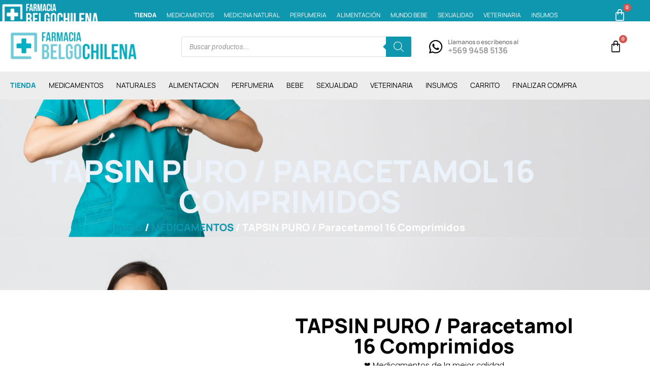

--- FILE ---
content_type: text/html; charset=UTF-8
request_url: https://www.belgochilena.cl/producto/tapsin-puro-paracetamol-16-comprimidos/
body_size: 30191
content:
<!doctype html><html lang="es"><head><script data-no-optimize="1">var litespeed_docref=sessionStorage.getItem("litespeed_docref");litespeed_docref&&(Object.defineProperty(document,"referrer",{get:function(){return litespeed_docref}}),sessionStorage.removeItem("litespeed_docref"));</script> <meta charset="UTF-8"><meta name="viewport" content="width=device-width, initial-scale=1"><link rel="profile" href="https://gmpg.org/xfn/11"><meta name='robots' content='index, follow, max-image-preview:large, max-snippet:-1, max-video-preview:-1' /><link rel="prefetch" href="https://www.belgochilena.cl/wp-content/plugins/woo-min-max-quantity-step-control-single/assets/js/custom.js"><link rel="prefetch" href="https://www.belgochilena.cl/wp-content/plugins/woo-min-max-quantity-step-control-single/assets/css/wcmmq-front.css"><title>TAPSIN PURO / Paracetamol 16 Comprimidos - Farmacia Belgochilena</title><link rel="canonical" href="https://www.belgochilena.cl/producto/tapsin-puro-paracetamol-16-comprimidos/" /><meta property="og:locale" content="es_ES" /><meta property="og:type" content="article" /><meta property="og:title" content="TAPSIN PURO / Paracetamol 16 Comprimidos - Farmacia Belgochilena" /><meta property="og:description" content="Laboratorio: Laboratorio: Maver Principio activo: Paracetamol Forma farmacéutica: Comprimidos Dosis por forma farmacéutica: 500 mg Condicion de venta: Venta directa" /><meta property="og:url" content="https://www.belgochilena.cl/producto/tapsin-puro-paracetamol-16-comprimidos/" /><meta property="og:site_name" content="Farmacia Belgochilena" /><meta property="article:modified_time" content="2025-12-11T12:35:13+00:00" /><meta property="og:image" content="https://www.belgochilena.cl/wp-content/uploads/2023/05/tapsin-puro-sin-cafeina-comprimido-16-unidades-paracetamol-500-mg.jpg" /><meta property="og:image:width" content="800" /><meta property="og:image:height" content="800" /><meta property="og:image:type" content="image/jpeg" /> <script type="application/ld+json" class="yoast-schema-graph">{"@context":"https://schema.org","@graph":[{"@type":"WebPage","@id":"https://www.belgochilena.cl/producto/tapsin-puro-paracetamol-16-comprimidos/","url":"https://www.belgochilena.cl/producto/tapsin-puro-paracetamol-16-comprimidos/","name":"TAPSIN PURO / Paracetamol 16 Comprimidos - Farmacia Belgochilena","isPartOf":{"@id":"https://www.belgochilena.cl/#website"},"primaryImageOfPage":{"@id":"https://www.belgochilena.cl/producto/tapsin-puro-paracetamol-16-comprimidos/#primaryimage"},"image":{"@id":"https://www.belgochilena.cl/producto/tapsin-puro-paracetamol-16-comprimidos/#primaryimage"},"thumbnailUrl":"https://www.belgochilena.cl/wp-content/uploads/2023/05/tapsin-puro-sin-cafeina-comprimido-16-unidades-paracetamol-500-mg.jpg","datePublished":"2023-05-17T09:56:59+00:00","dateModified":"2025-12-11T12:35:13+00:00","breadcrumb":{"@id":"https://www.belgochilena.cl/producto/tapsin-puro-paracetamol-16-comprimidos/#breadcrumb"},"inLanguage":"es","potentialAction":[{"@type":"ReadAction","target":["https://www.belgochilena.cl/producto/tapsin-puro-paracetamol-16-comprimidos/"]}]},{"@type":"ImageObject","inLanguage":"es","@id":"https://www.belgochilena.cl/producto/tapsin-puro-paracetamol-16-comprimidos/#primaryimage","url":"https://www.belgochilena.cl/wp-content/uploads/2023/05/tapsin-puro-sin-cafeina-comprimido-16-unidades-paracetamol-500-mg.jpg","contentUrl":"https://www.belgochilena.cl/wp-content/uploads/2023/05/tapsin-puro-sin-cafeina-comprimido-16-unidades-paracetamol-500-mg.jpg","width":800,"height":800},{"@type":"BreadcrumbList","@id":"https://www.belgochilena.cl/producto/tapsin-puro-paracetamol-16-comprimidos/#breadcrumb","itemListElement":[{"@type":"ListItem","position":1,"name":"Portada","item":"https://www.belgochilena.cl/"},{"@type":"ListItem","position":2,"name":"Tienda","item":"https://www.belgochilena.cl/tienda/"},{"@type":"ListItem","position":3,"name":"TAPSIN PURO / Paracetamol 16 Comprimidos"}]},{"@type":"WebSite","@id":"https://www.belgochilena.cl/#website","url":"https://www.belgochilena.cl/","name":"Farmacia Belgochilena","description":"","publisher":{"@id":"https://www.belgochilena.cl/#organization"},"potentialAction":[{"@type":"SearchAction","target":{"@type":"EntryPoint","urlTemplate":"https://www.belgochilena.cl/?s={search_term_string}"},"query-input":{"@type":"PropertyValueSpecification","valueRequired":true,"valueName":"search_term_string"}}],"inLanguage":"es"},{"@type":"Organization","@id":"https://www.belgochilena.cl/#organization","name":"Farmacia Belgochilena","url":"https://www.belgochilena.cl/","logo":{"@type":"ImageObject","inLanguage":"es","@id":"https://www.belgochilena.cl/#/schema/logo/image/","url":"https://www.belgochilena.cl/wp-content/uploads/2023/01/719e12e6-9cda-471c-8699-d1a261edb0ac.jpg-removebg-preview-1.png","contentUrl":"https://www.belgochilena.cl/wp-content/uploads/2023/01/719e12e6-9cda-471c-8699-d1a261edb0ac.jpg-removebg-preview-1.png","width":531,"height":125,"caption":"Farmacia Belgochilena"},"image":{"@id":"https://www.belgochilena.cl/#/schema/logo/image/"}}]}</script> <link rel='dns-prefetch' href='//www.googletagmanager.com' /><link rel="alternate" type="application/rss+xml" title="Farmacia Belgochilena &raquo; Feed" href="https://www.belgochilena.cl/feed/" /><link rel="alternate" type="application/rss+xml" title="Farmacia Belgochilena &raquo; Feed de los comentarios" href="https://www.belgochilena.cl/comments/feed/" /><link rel="alternate" title="oEmbed (JSON)" type="application/json+oembed" href="https://www.belgochilena.cl/wp-json/oembed/1.0/embed?url=https%3A%2F%2Fwww.belgochilena.cl%2Fproducto%2Ftapsin-puro-paracetamol-16-comprimidos%2F" /><link rel="alternate" title="oEmbed (XML)" type="text/xml+oembed" href="https://www.belgochilena.cl/wp-json/oembed/1.0/embed?url=https%3A%2F%2Fwww.belgochilena.cl%2Fproducto%2Ftapsin-puro-paracetamol-16-comprimidos%2F&#038;format=xml" /><style id='wp-img-auto-sizes-contain-inline-css'>img:is([sizes=auto i],[sizes^="auto," i]){contain-intrinsic-size:3000px 1500px}
/*# sourceURL=wp-img-auto-sizes-contain-inline-css */</style><link data-optimized="2" rel="stylesheet" href="https://www.belgochilena.cl/wp-content/litespeed/css/3a077ed5fad6e9b0d128a0a7e4c83bd8.css?ver=34440" /><style id='global-styles-inline-css'>:root{--wp--preset--aspect-ratio--square: 1;--wp--preset--aspect-ratio--4-3: 4/3;--wp--preset--aspect-ratio--3-4: 3/4;--wp--preset--aspect-ratio--3-2: 3/2;--wp--preset--aspect-ratio--2-3: 2/3;--wp--preset--aspect-ratio--16-9: 16/9;--wp--preset--aspect-ratio--9-16: 9/16;--wp--preset--color--black: #000000;--wp--preset--color--cyan-bluish-gray: #abb8c3;--wp--preset--color--white: #ffffff;--wp--preset--color--pale-pink: #f78da7;--wp--preset--color--vivid-red: #cf2e2e;--wp--preset--color--luminous-vivid-orange: #ff6900;--wp--preset--color--luminous-vivid-amber: #fcb900;--wp--preset--color--light-green-cyan: #7bdcb5;--wp--preset--color--vivid-green-cyan: #00d084;--wp--preset--color--pale-cyan-blue: #8ed1fc;--wp--preset--color--vivid-cyan-blue: #0693e3;--wp--preset--color--vivid-purple: #9b51e0;--wp--preset--gradient--vivid-cyan-blue-to-vivid-purple: linear-gradient(135deg,rgb(6,147,227) 0%,rgb(155,81,224) 100%);--wp--preset--gradient--light-green-cyan-to-vivid-green-cyan: linear-gradient(135deg,rgb(122,220,180) 0%,rgb(0,208,130) 100%);--wp--preset--gradient--luminous-vivid-amber-to-luminous-vivid-orange: linear-gradient(135deg,rgb(252,185,0) 0%,rgb(255,105,0) 100%);--wp--preset--gradient--luminous-vivid-orange-to-vivid-red: linear-gradient(135deg,rgb(255,105,0) 0%,rgb(207,46,46) 100%);--wp--preset--gradient--very-light-gray-to-cyan-bluish-gray: linear-gradient(135deg,rgb(238,238,238) 0%,rgb(169,184,195) 100%);--wp--preset--gradient--cool-to-warm-spectrum: linear-gradient(135deg,rgb(74,234,220) 0%,rgb(151,120,209) 20%,rgb(207,42,186) 40%,rgb(238,44,130) 60%,rgb(251,105,98) 80%,rgb(254,248,76) 100%);--wp--preset--gradient--blush-light-purple: linear-gradient(135deg,rgb(255,206,236) 0%,rgb(152,150,240) 100%);--wp--preset--gradient--blush-bordeaux: linear-gradient(135deg,rgb(254,205,165) 0%,rgb(254,45,45) 50%,rgb(107,0,62) 100%);--wp--preset--gradient--luminous-dusk: linear-gradient(135deg,rgb(255,203,112) 0%,rgb(199,81,192) 50%,rgb(65,88,208) 100%);--wp--preset--gradient--pale-ocean: linear-gradient(135deg,rgb(255,245,203) 0%,rgb(182,227,212) 50%,rgb(51,167,181) 100%);--wp--preset--gradient--electric-grass: linear-gradient(135deg,rgb(202,248,128) 0%,rgb(113,206,126) 100%);--wp--preset--gradient--midnight: linear-gradient(135deg,rgb(2,3,129) 0%,rgb(40,116,252) 100%);--wp--preset--font-size--small: 13px;--wp--preset--font-size--medium: 20px;--wp--preset--font-size--large: 36px;--wp--preset--font-size--x-large: 42px;--wp--preset--spacing--20: 0.44rem;--wp--preset--spacing--30: 0.67rem;--wp--preset--spacing--40: 1rem;--wp--preset--spacing--50: 1.5rem;--wp--preset--spacing--60: 2.25rem;--wp--preset--spacing--70: 3.38rem;--wp--preset--spacing--80: 5.06rem;--wp--preset--shadow--natural: 6px 6px 9px rgba(0, 0, 0, 0.2);--wp--preset--shadow--deep: 12px 12px 50px rgba(0, 0, 0, 0.4);--wp--preset--shadow--sharp: 6px 6px 0px rgba(0, 0, 0, 0.2);--wp--preset--shadow--outlined: 6px 6px 0px -3px rgb(255, 255, 255), 6px 6px rgb(0, 0, 0);--wp--preset--shadow--crisp: 6px 6px 0px rgb(0, 0, 0);}:root { --wp--style--global--content-size: 800px;--wp--style--global--wide-size: 1200px; }:where(body) { margin: 0; }.wp-site-blocks > .alignleft { float: left; margin-right: 2em; }.wp-site-blocks > .alignright { float: right; margin-left: 2em; }.wp-site-blocks > .aligncenter { justify-content: center; margin-left: auto; margin-right: auto; }:where(.wp-site-blocks) > * { margin-block-start: 24px; margin-block-end: 0; }:where(.wp-site-blocks) > :first-child { margin-block-start: 0; }:where(.wp-site-blocks) > :last-child { margin-block-end: 0; }:root { --wp--style--block-gap: 24px; }:root :where(.is-layout-flow) > :first-child{margin-block-start: 0;}:root :where(.is-layout-flow) > :last-child{margin-block-end: 0;}:root :where(.is-layout-flow) > *{margin-block-start: 24px;margin-block-end: 0;}:root :where(.is-layout-constrained) > :first-child{margin-block-start: 0;}:root :where(.is-layout-constrained) > :last-child{margin-block-end: 0;}:root :where(.is-layout-constrained) > *{margin-block-start: 24px;margin-block-end: 0;}:root :where(.is-layout-flex){gap: 24px;}:root :where(.is-layout-grid){gap: 24px;}.is-layout-flow > .alignleft{float: left;margin-inline-start: 0;margin-inline-end: 2em;}.is-layout-flow > .alignright{float: right;margin-inline-start: 2em;margin-inline-end: 0;}.is-layout-flow > .aligncenter{margin-left: auto !important;margin-right: auto !important;}.is-layout-constrained > .alignleft{float: left;margin-inline-start: 0;margin-inline-end: 2em;}.is-layout-constrained > .alignright{float: right;margin-inline-start: 2em;margin-inline-end: 0;}.is-layout-constrained > .aligncenter{margin-left: auto !important;margin-right: auto !important;}.is-layout-constrained > :where(:not(.alignleft):not(.alignright):not(.alignfull)){max-width: var(--wp--style--global--content-size);margin-left: auto !important;margin-right: auto !important;}.is-layout-constrained > .alignwide{max-width: var(--wp--style--global--wide-size);}body .is-layout-flex{display: flex;}.is-layout-flex{flex-wrap: wrap;align-items: center;}.is-layout-flex > :is(*, div){margin: 0;}body .is-layout-grid{display: grid;}.is-layout-grid > :is(*, div){margin: 0;}body{padding-top: 0px;padding-right: 0px;padding-bottom: 0px;padding-left: 0px;}a:where(:not(.wp-element-button)){text-decoration: underline;}:root :where(.wp-element-button, .wp-block-button__link){background-color: #32373c;border-width: 0;color: #fff;font-family: inherit;font-size: inherit;font-style: inherit;font-weight: inherit;letter-spacing: inherit;line-height: inherit;padding-top: calc(0.667em + 2px);padding-right: calc(1.333em + 2px);padding-bottom: calc(0.667em + 2px);padding-left: calc(1.333em + 2px);text-decoration: none;text-transform: inherit;}.has-black-color{color: var(--wp--preset--color--black) !important;}.has-cyan-bluish-gray-color{color: var(--wp--preset--color--cyan-bluish-gray) !important;}.has-white-color{color: var(--wp--preset--color--white) !important;}.has-pale-pink-color{color: var(--wp--preset--color--pale-pink) !important;}.has-vivid-red-color{color: var(--wp--preset--color--vivid-red) !important;}.has-luminous-vivid-orange-color{color: var(--wp--preset--color--luminous-vivid-orange) !important;}.has-luminous-vivid-amber-color{color: var(--wp--preset--color--luminous-vivid-amber) !important;}.has-light-green-cyan-color{color: var(--wp--preset--color--light-green-cyan) !important;}.has-vivid-green-cyan-color{color: var(--wp--preset--color--vivid-green-cyan) !important;}.has-pale-cyan-blue-color{color: var(--wp--preset--color--pale-cyan-blue) !important;}.has-vivid-cyan-blue-color{color: var(--wp--preset--color--vivid-cyan-blue) !important;}.has-vivid-purple-color{color: var(--wp--preset--color--vivid-purple) !important;}.has-black-background-color{background-color: var(--wp--preset--color--black) !important;}.has-cyan-bluish-gray-background-color{background-color: var(--wp--preset--color--cyan-bluish-gray) !important;}.has-white-background-color{background-color: var(--wp--preset--color--white) !important;}.has-pale-pink-background-color{background-color: var(--wp--preset--color--pale-pink) !important;}.has-vivid-red-background-color{background-color: var(--wp--preset--color--vivid-red) !important;}.has-luminous-vivid-orange-background-color{background-color: var(--wp--preset--color--luminous-vivid-orange) !important;}.has-luminous-vivid-amber-background-color{background-color: var(--wp--preset--color--luminous-vivid-amber) !important;}.has-light-green-cyan-background-color{background-color: var(--wp--preset--color--light-green-cyan) !important;}.has-vivid-green-cyan-background-color{background-color: var(--wp--preset--color--vivid-green-cyan) !important;}.has-pale-cyan-blue-background-color{background-color: var(--wp--preset--color--pale-cyan-blue) !important;}.has-vivid-cyan-blue-background-color{background-color: var(--wp--preset--color--vivid-cyan-blue) !important;}.has-vivid-purple-background-color{background-color: var(--wp--preset--color--vivid-purple) !important;}.has-black-border-color{border-color: var(--wp--preset--color--black) !important;}.has-cyan-bluish-gray-border-color{border-color: var(--wp--preset--color--cyan-bluish-gray) !important;}.has-white-border-color{border-color: var(--wp--preset--color--white) !important;}.has-pale-pink-border-color{border-color: var(--wp--preset--color--pale-pink) !important;}.has-vivid-red-border-color{border-color: var(--wp--preset--color--vivid-red) !important;}.has-luminous-vivid-orange-border-color{border-color: var(--wp--preset--color--luminous-vivid-orange) !important;}.has-luminous-vivid-amber-border-color{border-color: var(--wp--preset--color--luminous-vivid-amber) !important;}.has-light-green-cyan-border-color{border-color: var(--wp--preset--color--light-green-cyan) !important;}.has-vivid-green-cyan-border-color{border-color: var(--wp--preset--color--vivid-green-cyan) !important;}.has-pale-cyan-blue-border-color{border-color: var(--wp--preset--color--pale-cyan-blue) !important;}.has-vivid-cyan-blue-border-color{border-color: var(--wp--preset--color--vivid-cyan-blue) !important;}.has-vivid-purple-border-color{border-color: var(--wp--preset--color--vivid-purple) !important;}.has-vivid-cyan-blue-to-vivid-purple-gradient-background{background: var(--wp--preset--gradient--vivid-cyan-blue-to-vivid-purple) !important;}.has-light-green-cyan-to-vivid-green-cyan-gradient-background{background: var(--wp--preset--gradient--light-green-cyan-to-vivid-green-cyan) !important;}.has-luminous-vivid-amber-to-luminous-vivid-orange-gradient-background{background: var(--wp--preset--gradient--luminous-vivid-amber-to-luminous-vivid-orange) !important;}.has-luminous-vivid-orange-to-vivid-red-gradient-background{background: var(--wp--preset--gradient--luminous-vivid-orange-to-vivid-red) !important;}.has-very-light-gray-to-cyan-bluish-gray-gradient-background{background: var(--wp--preset--gradient--very-light-gray-to-cyan-bluish-gray) !important;}.has-cool-to-warm-spectrum-gradient-background{background: var(--wp--preset--gradient--cool-to-warm-spectrum) !important;}.has-blush-light-purple-gradient-background{background: var(--wp--preset--gradient--blush-light-purple) !important;}.has-blush-bordeaux-gradient-background{background: var(--wp--preset--gradient--blush-bordeaux) !important;}.has-luminous-dusk-gradient-background{background: var(--wp--preset--gradient--luminous-dusk) !important;}.has-pale-ocean-gradient-background{background: var(--wp--preset--gradient--pale-ocean) !important;}.has-electric-grass-gradient-background{background: var(--wp--preset--gradient--electric-grass) !important;}.has-midnight-gradient-background{background: var(--wp--preset--gradient--midnight) !important;}.has-small-font-size{font-size: var(--wp--preset--font-size--small) !important;}.has-medium-font-size{font-size: var(--wp--preset--font-size--medium) !important;}.has-large-font-size{font-size: var(--wp--preset--font-size--large) !important;}.has-x-large-font-size{font-size: var(--wp--preset--font-size--x-large) !important;}
:root :where(.wp-block-pullquote){font-size: 1.5em;line-height: 1.6;}
/*# sourceURL=global-styles-inline-css */</style><style id='woocommerce-inline-inline-css'>.woocommerce form .form-row .required { visibility: visible; }
/*# sourceURL=woocommerce-inline-inline-css */</style> <script id="sgr-js-extra" type="litespeed/javascript">var sgr={"sgr_site_key":"6LeSCTAmAAAAAHxG5XbOXAzL7VRMPVycTLAYXI6t"}</script> <script type="litespeed/javascript" data-src="https://www.belgochilena.cl/wp-includes/js/jquery/jquery.min.js" id="jquery-core-js"></script> <script id="wc-add-to-cart-js-extra" type="litespeed/javascript">var wc_add_to_cart_params={"ajax_url":"/wp-admin/admin-ajax.php","wc_ajax_url":"/?wc-ajax=%%endpoint%%","i18n_view_cart":"Ver carrito","cart_url":"https://www.belgochilena.cl/carrito/","is_cart":"","cart_redirect_after_add":"no"}</script> <script id="wc-single-product-js-extra" type="litespeed/javascript">var wc_single_product_params={"i18n_required_rating_text":"Por favor elige una puntuaci\u00f3n","i18n_rating_options":["1 de 5 estrellas","2 de 5 estrellas","3 de 5 estrellas","4 de 5 estrellas","5 de 5 estrellas"],"i18n_product_gallery_trigger_text":"Ver galer\u00eda de im\u00e1genes a pantalla completa","review_rating_required":"yes","flexslider":{"rtl":!1,"animation":"slide","smoothHeight":!0,"directionNav":!1,"controlNav":"thumbnails","slideshow":!1,"animationSpeed":500,"animationLoop":!1,"allowOneSlide":!1},"zoom_enabled":"1","zoom_options":[],"photoswipe_enabled":"1","photoswipe_options":{"shareEl":!1,"closeOnScroll":!1,"history":!1,"hideAnimationDuration":0,"showAnimationDuration":0},"flexslider_enabled":"1"}</script> <script id="woocommerce-js-extra" type="litespeed/javascript">var woocommerce_params={"ajax_url":"/wp-admin/admin-ajax.php","wc_ajax_url":"/?wc-ajax=%%endpoint%%","i18n_password_show":"Mostrar contrase\u00f1a","i18n_password_hide":"Ocultar contrase\u00f1a"}</script> 
 <script type="litespeed/javascript" data-src="https://www.googletagmanager.com/gtag/js?id=GT-K543C2H" id="google_gtagjs-js"></script> <script id="google_gtagjs-js-after" type="litespeed/javascript">window.dataLayer=window.dataLayer||[];function gtag(){dataLayer.push(arguments)}
gtag("set","linker",{"domains":["www.belgochilena.cl"]});gtag("js",new Date());gtag("set","developer_id.dZTNiMT",!0);gtag("config","GT-K543C2H")</script> <link rel="https://api.w.org/" href="https://www.belgochilena.cl/wp-json/" /><link rel="alternate" title="JSON" type="application/json" href="https://www.belgochilena.cl/wp-json/wp/v2/product/6607" /><link rel="EditURI" type="application/rsd+xml" title="RSD" href="https://www.belgochilena.cl/xmlrpc.php?rsd" /><link rel='shortlink' href='https://www.belgochilena.cl/?p=6607' /><meta name="generator" content="Site Kit by Google 1.170.0" /> <script type="litespeed/javascript" data-src="https://www.googletagmanager.com/gtag/js?id=G-WCWYZR42WV"></script> <script type="litespeed/javascript">window.dataLayer=window.dataLayer||[];function gtag(){dataLayer.push(arguments)}
gtag('js',new Date());gtag('config','G-WCWYZR42WV')</script><style></style><style type="text/css">span.wcmmq_prefix {
    float: left;
    padding: 10px;
    margin: 0;
}</style><style>.dgwt-wcas-ico-magnifier,.dgwt-wcas-ico-magnifier-handler{max-width:20px}.dgwt-wcas-search-wrapp .dgwt-wcas-sf-wrapp input[type=search].dgwt-wcas-search-input,.dgwt-wcas-search-wrapp .dgwt-wcas-sf-wrapp input[type=search].dgwt-wcas-search-input:hover,.dgwt-wcas-search-wrapp .dgwt-wcas-sf-wrapp input[type=search].dgwt-wcas-search-input:focus{background-color:#fff}.dgwt-wcas-search-wrapp .dgwt-wcas-sf-wrapp .dgwt-wcas-search-submit::before{border-color:transparent #0f97af}.dgwt-wcas-search-wrapp .dgwt-wcas-sf-wrapp .dgwt-wcas-search-submit:hover::before,.dgwt-wcas-search-wrapp .dgwt-wcas-sf-wrapp .dgwt-wcas-search-submit:focus::before{border-right-color:#0f97af}.dgwt-wcas-search-wrapp .dgwt-wcas-sf-wrapp .dgwt-wcas-search-submit,.dgwt-wcas-om-bar .dgwt-wcas-om-return{background-color:#0f97af;color:#fff}.dgwt-wcas-search-wrapp .dgwt-wcas-ico-magnifier,.dgwt-wcas-search-wrapp .dgwt-wcas-sf-wrapp .dgwt-wcas-search-submit svg path,.dgwt-wcas-om-bar .dgwt-wcas-om-return svg path{fill:#fff}</style><meta name="description" content="Laboratorio: Laboratorio: Maver
Principio activo: Paracetamol
Forma farmacéutica: Comprimidos
Dosis por forma farmacéutica: 500 mg
Condicion de venta: Venta directa">
<noscript><style>.woocommerce-product-gallery{ opacity: 1 !important; }</style></noscript><meta name="generator" content="Elementor 3.34.1; features: additional_custom_breakpoints; settings: css_print_method-external, google_font-enabled, font_display-swap"><style>.e-con.e-parent:nth-of-type(n+4):not(.e-lazyloaded):not(.e-no-lazyload),
				.e-con.e-parent:nth-of-type(n+4):not(.e-lazyloaded):not(.e-no-lazyload) * {
					background-image: none !important;
				}
				@media screen and (max-height: 1024px) {
					.e-con.e-parent:nth-of-type(n+3):not(.e-lazyloaded):not(.e-no-lazyload),
					.e-con.e-parent:nth-of-type(n+3):not(.e-lazyloaded):not(.e-no-lazyload) * {
						background-image: none !important;
					}
				}
				@media screen and (max-height: 640px) {
					.e-con.e-parent:nth-of-type(n+2):not(.e-lazyloaded):not(.e-no-lazyload),
					.e-con.e-parent:nth-of-type(n+2):not(.e-lazyloaded):not(.e-no-lazyload) * {
						background-image: none !important;
					}
				}</style><link rel="icon" href="https://www.belgochilena.cl/wp-content/uploads/2023/01/cropped-BELCL-favicon-100x100.png" sizes="32x32" /><link rel="icon" href="https://www.belgochilena.cl/wp-content/uploads/2023/01/cropped-BELCL-favicon-300x300.png" sizes="192x192" /><link rel="apple-touch-icon" href="https://www.belgochilena.cl/wp-content/uploads/2023/01/cropped-BELCL-favicon-300x300.png" /><meta name="msapplication-TileImage" content="https://www.belgochilena.cl/wp-content/uploads/2023/01/cropped-BELCL-favicon-300x300.png" /><style id="wp-custom-css">@media screen and (max-width:1524px){
.elementor-menu-cart__container{
left:-170%!important;
	}
}


.page-id-16 input{
border:solid 1px rgba(11,11,11,0.1)!important;
padding:8px 10px!important;
color:black!important;
}

.page-id-16 .elementor-16 .elementor-element.elementor-element-3301d80f .select2-container--default .select2-selection--single .select2-selection__rendered{
border:solid 1px rgba(11,11,11,0.1)!important;
border-radius:10px;
padding:8px 10px;
line-height:25px;
}

.page-id-16 .elementor-16 .elementor-element.elementor-element-3301d80f .select2-container--default .select2-selection--single .select2-selection__arrow{
height:30px;
margin-top:8px;
}





.page-id-16 h4{
margin-top:20px;
margin-bottom:10px;
color:black;
font-size:20px;
padding-bottom:5px;
border-bottom:solid 1px black;
}


.filtros li{
font-size:13px;
}

.filtros ul{
padding-left:0;
}

.filtros ul ul{
margin-left:15px!important;
margin-bottom:10px;
}

.bapf_sfilter ul li{
margin-bottom:5px!important;
}

.woocommerce-error, .woocommerce-info, .woocommerce-message{
margin-bottom:0!important;
}

/*------------------*/

.page-id-16 #customer_details h3{
font-size:20px;
margin-top:10px;
margin-bottom:5px;
padding-bottom:5px;
border-bottom:solid 1px black;
}

#ship-to-different-address{
border:0!important;
margin-bottom:0!important;
margin-top:0!important;
}




.Footer a{
text-align:center;
}</style></head><body class="wp-singular product-template-default single single-product postid-6607 wp-custom-logo wp-embed-responsive wp-theme-hello-elementor wp-child-theme-hello-elementor-child theme-hello-elementor woocommerce woocommerce-page woocommerce-no-js esm-default hello-elementor-default elementor-default elementor-template-full-width elementor-kit-8 elementor-page-625"><e-page-transition preloader-type="image" preloader-image-url="https://www.belgochilena.cl/wp-content/uploads/2023/01/719e12e6-9cda-471c-8699-d1a261edb0ac.jpg-removebg-preview-1-copia.png" class="e-page-transition--entering" exclude="^https\:\/\/www\.belgochilena\.cl\/wp\-admin\/">
</e-page-transition>
<a class="skip-link screen-reader-text" href="#content">Ir al contenido</a><header data-elementor-type="header" data-elementor-id="11" class="elementor elementor-11 elementor-location-header" data-elementor-post-type="elementor_library"><section class="elementor-section elementor-top-section elementor-element elementor-element-7379f51 elementor-section-content-middle elementor-hidden-tablet elementor-hidden-mobile elementor-section-boxed elementor-section-height-default elementor-section-height-default" data-id="7379f51" data-element_type="section" data-settings="{&quot;background_background&quot;:&quot;classic&quot;}"><div class="elementor-container elementor-column-gap-default"><div class="elementor-column elementor-col-50 elementor-top-column elementor-element elementor-element-99f1104" data-id="99f1104" data-element_type="column"><div class="elementor-widget-wrap elementor-element-populated"><div class="elementor-element elementor-element-17d9f78 elementor-icon-list--layout-inline elementor-align-start elementor-list-item-link-full_width elementor-widget elementor-widget-icon-list" data-id="17d9f78" data-element_type="widget" data-widget_type="icon-list.default"><div class="elementor-widget-container"><ul class="elementor-icon-list-items elementor-inline-items"><li class="elementor-icon-list-item elementor-inline-item">
<a href="https://wa.me/56994585136"><span class="elementor-icon-list-icon">
<i aria-hidden="true" class="fas fa-phone-alt"></i>						</span>
<span class="elementor-icon-list-text">+569 94585136 - +56 939455195</span>
</a></li><li class="elementor-icon-list-item elementor-inline-item">
<a href="mailto:info@belgochilena.cl"><span class="elementor-icon-list-icon">
<i aria-hidden="true" class="fas fa-envelope-open-text"></i>						</span>
<span class="elementor-icon-list-text">info@belgochilena.cl</span>
</a></li></ul></div></div></div></div><div class="elementor-column elementor-col-50 elementor-top-column elementor-element elementor-element-5246d33" data-id="5246d33" data-element_type="column"><div class="elementor-widget-wrap elementor-element-populated"><div class="elementor-element elementor-element-8d6527e elementor-icon-list--layout-inline elementor-align-end elementor-list-item-link-full_width elementor-widget elementor-widget-icon-list" data-id="8d6527e" data-element_type="widget" data-widget_type="icon-list.default"><div class="elementor-widget-container"><ul class="elementor-icon-list-items elementor-inline-items"><li class="elementor-icon-list-item elementor-inline-item">
<a href="https://www.belgochilena.cl/nosotros"><span class="elementor-icon-list-text">Nosotros</span>
</a></li><li class="elementor-icon-list-item elementor-inline-item">
<a href="https://www.belgochilena.cl/informacion-reglamentaria"><span class="elementor-icon-list-text">Información Reglamentaria</span>
</a></li><li class="elementor-icon-list-item elementor-inline-item">
<a href="https://www.belgochilena.cl/contacto"><span class="elementor-icon-list-text">Contacto</span>
</a></li><li class="elementor-icon-list-item elementor-inline-item">
<a href="https://www.belgochilena.cl/mi-cuenta"><span class="elementor-icon-list-text">Mi cuenta</span>
</a></li></ul></div></div></div></div></div></section><section class="elementor-section elementor-top-section elementor-element elementor-element-997fe98 elementor-section-content-middle header-1 elementor-hidden-tablet elementor-hidden-mobile elementor-section-boxed elementor-section-height-default elementor-section-height-default" data-id="997fe98" data-element_type="section" data-settings="{&quot;background_background&quot;:&quot;classic&quot;,&quot;sticky&quot;:&quot;top&quot;,&quot;sticky_on&quot;:[&quot;desktop&quot;],&quot;sticky_effects_offset&quot;:5,&quot;sticky_offset&quot;:0,&quot;sticky_anchor_link_offset&quot;:0}"><div class="elementor-container elementor-column-gap-default"><div class="elementor-column elementor-col-33 elementor-top-column elementor-element elementor-element-36c3111" data-id="36c3111" data-element_type="column"><div class="elementor-widget-wrap elementor-element-populated"><div class="elementor-element elementor-element-d5f0b26 elementor-widget elementor-widget-image" data-id="d5f0b26" data-element_type="widget" data-widget_type="image.default"><div class="elementor-widget-container">
<a href="https://www.belgochilena.cl/">
<img data-lazyloaded="1" src="[data-uri]" fetchpriority="high" width="531" height="125" data-src="https://www.belgochilena.cl/wp-content/uploads/2023/01/719e12e6-9cda-471c-8699-d1a261edb0ac.jpg-removebg-preview-1.png" class="attachment-full size-full wp-image-50" alt="" data-srcset="https://www.belgochilena.cl/wp-content/uploads/2023/01/719e12e6-9cda-471c-8699-d1a261edb0ac.jpg-removebg-preview-1.png 531w, https://www.belgochilena.cl/wp-content/uploads/2023/01/719e12e6-9cda-471c-8699-d1a261edb0ac.jpg-removebg-preview-1-300x71.png 300w, https://www.belgochilena.cl/wp-content/uploads/2023/01/719e12e6-9cda-471c-8699-d1a261edb0ac.jpg-removebg-preview-1-416x98.png 416w" data-sizes="(max-width: 531px) 100vw, 531px" />								</a></div></div></div></div><div class="elementor-column elementor-col-33 elementor-top-column elementor-element elementor-element-c407721" data-id="c407721" data-element_type="column"><div class="elementor-widget-wrap elementor-element-populated"><div class="elementor-element elementor-element-80a11fa elementor-widget elementor-widget-shortcode" data-id="80a11fa" data-element_type="widget" data-widget_type="shortcode.default"><div class="elementor-widget-container"><div class="elementor-shortcode"><div  class="dgwt-wcas-search-wrapp dgwt-wcas-has-submit woocommerce dgwt-wcas-style-solaris js-dgwt-wcas-layout-classic dgwt-wcas-layout-classic js-dgwt-wcas-mobile-overlay-disabled"><form class="dgwt-wcas-search-form" role="search" action="https://www.belgochilena.cl/" method="get"><div class="dgwt-wcas-sf-wrapp">
<label class="screen-reader-text"
for="dgwt-wcas-search-input-1">Búsqueda de productos</label><input id="dgwt-wcas-search-input-1"
type="search"
class="dgwt-wcas-search-input"
name="s"
value=""
placeholder="Buscar productos..."
autocomplete="off"
/><div class="dgwt-wcas-preloader"></div><div class="dgwt-wcas-voice-search"></div><button type="submit"
aria-label="Buscar"
class="dgwt-wcas-search-submit">				<svg class="dgwt-wcas-ico-magnifier" xmlns="http://www.w3.org/2000/svg"
xmlns:xlink="http://www.w3.org/1999/xlink" x="0px" y="0px"
viewBox="0 0 51.539 51.361" xml:space="preserve">
<path 						   d="M51.539,49.356L37.247,35.065c3.273-3.74,5.272-8.623,5.272-13.983c0-11.742-9.518-21.26-21.26-21.26 S0,9.339,0,21.082s9.518,21.26,21.26,21.26c5.361,0,10.244-1.999,13.983-5.272l14.292,14.292L51.539,49.356z M2.835,21.082 c0-10.176,8.249-18.425,18.425-18.425s18.425,8.249,18.425,18.425S31.436,39.507,21.26,39.507S2.835,31.258,2.835,21.082z"/>
</svg>
</button>
<input type="hidden" name="post_type" value="product"/>
<input type="hidden" name="dgwt_wcas" value="1"/></div></form></div></div></div></div></div></div><div class="elementor-column elementor-col-33 elementor-top-column elementor-element elementor-element-c079177" data-id="c079177" data-element_type="column"><div class="elementor-widget-wrap elementor-element-populated"><section class="elementor-section elementor-inner-section elementor-element elementor-element-180bafb elementor-section-content-middle elementor-section-boxed elementor-section-height-default elementor-section-height-default" data-id="180bafb" data-element_type="section"><div class="elementor-container elementor-column-gap-default"><div class="elementor-column elementor-col-50 elementor-inner-column elementor-element elementor-element-8de5acf" data-id="8de5acf" data-element_type="column"><div class="elementor-widget-wrap elementor-element-populated"><div class="elementor-element elementor-element-a6a43ec elementor-align-start elementor-icon-list--layout-traditional elementor-list-item-link-full_width elementor-widget elementor-widget-icon-list" data-id="a6a43ec" data-element_type="widget" data-widget_type="icon-list.default"><div class="elementor-widget-container"><ul class="elementor-icon-list-items"><li class="elementor-icon-list-item">
<a href="https://wa.me/56994585136" target="_blank" rel="nofollow"><span class="elementor-icon-list-icon">
<i aria-hidden="true" class="fab fa-whatsapp"></i>						</span>
<span class="elementor-icon-list-text">Llamanos o escribenos al<br><span style="font-size:16px;color:#999999;font-weight:700">+569 9458 5136</span></span>
</a></li></ul></div></div></div></div><div class="elementor-column elementor-col-50 elementor-inner-column elementor-element elementor-element-f3737ae" data-id="f3737ae" data-element_type="column"><div class="elementor-widget-wrap elementor-element-populated"><div class="elementor-element elementor-element-07e9b2e toggle-icon--bag-medium elementor-menu-cart--cart-type-mini-cart elementor-menu-cart--items-indicator-bubble elementor-menu-cart--show-remove-button-yes elementor-widget elementor-widget-woocommerce-menu-cart" data-id="07e9b2e" data-element_type="widget" data-settings="{&quot;cart_type&quot;:&quot;mini-cart&quot;,&quot;open_cart&quot;:&quot;mouseover&quot;,&quot;automatically_open_cart&quot;:&quot;yes&quot;}" data-widget_type="woocommerce-menu-cart.default"><div class="elementor-widget-container"><div class="elementor-menu-cart__wrapper"><div class="elementor-menu-cart__toggle_wrapper"><div class="elementor-menu-cart__container elementor-lightbox" aria-hidden="true"><div class="elementor-menu-cart__main" aria-hidden="true"><div class="elementor-menu-cart__close-button"></div><div class="widget_shopping_cart_content"></div></div></div><div class="elementor-menu-cart__toggle elementor-button-wrapper">
<a id="elementor-menu-cart__toggle_button" href="#" class="elementor-menu-cart__toggle_button elementor-button elementor-size-sm" aria-expanded="false">
<span class="elementor-button-text"><span class="woocommerce-Price-amount amount"><bdi><span class="woocommerce-Price-currencySymbol">&#36;</span>0</bdi></span></span>
<span class="elementor-button-icon">
<span class="elementor-button-icon-qty" data-counter="0">0</span>
<i class="eicon-bag-medium"></i>					<span class="elementor-screen-only">Carrito</span>
</span>
</a></div></div></div></div></div></div></div></div></section></div></div></div></section><section class="elementor-section elementor-top-section elementor-element elementor-element-6e00291 elementor-section-content-middle header-2 elementor-hidden-mobile elementor-section-boxed elementor-section-height-default elementor-section-height-default" data-id="6e00291" data-element_type="section" data-settings="{&quot;background_background&quot;:&quot;classic&quot;,&quot;sticky&quot;:&quot;top&quot;,&quot;sticky_on&quot;:[&quot;desktop&quot;],&quot;sticky_effects_offset&quot;:200,&quot;sticky_offset&quot;:0,&quot;sticky_anchor_link_offset&quot;:0}"><div class="elementor-container elementor-column-gap-no"><div class="elementor-column elementor-col-33 elementor-top-column elementor-element elementor-element-697e867" data-id="697e867" data-element_type="column"><div class="elementor-widget-wrap elementor-element-populated"><div class="elementor-element elementor-element-91f1eb2 elementor-widget elementor-widget-image" data-id="91f1eb2" data-element_type="widget" data-widget_type="image.default"><div class="elementor-widget-container">
<a href="https://www.belgochilena.cl/">
<img data-lazyloaded="1" src="[data-uri]" width="531" height="125" data-src="https://www.belgochilena.cl/wp-content/uploads/2023/01/image-6.png" class="attachment-full size-full wp-image-215" alt="" data-srcset="https://www.belgochilena.cl/wp-content/uploads/2023/01/image-6.png 531w, https://www.belgochilena.cl/wp-content/uploads/2023/01/image-6-300x71.png 300w, https://www.belgochilena.cl/wp-content/uploads/2023/01/image-6-416x98.png 416w" data-sizes="(max-width: 531px) 100vw, 531px" />								</a></div></div></div></div><div class="elementor-column elementor-col-33 elementor-top-column elementor-element elementor-element-95ea32d" data-id="95ea32d" data-element_type="column"><div class="elementor-widget-wrap elementor-element-populated"><div class="elementor-element elementor-element-29d55e0 elementor-nav-menu__align-center elementor-nav-menu--dropdown-none elementor-widget elementor-widget-nav-menu" data-id="29d55e0" data-element_type="widget" data-settings="{&quot;layout&quot;:&quot;horizontal&quot;,&quot;submenu_icon&quot;:{&quot;value&quot;:&quot;&lt;i class=\&quot;fas fa-caret-down\&quot; aria-hidden=\&quot;true\&quot;&gt;&lt;\/i&gt;&quot;,&quot;library&quot;:&quot;fa-solid&quot;}}" data-widget_type="nav-menu.default"><div class="elementor-widget-container"><nav aria-label="Menú" class="elementor-nav-menu--main elementor-nav-menu__container elementor-nav-menu--layout-horizontal e--pointer-text e--animation-none"><ul id="menu-1-29d55e0" class="elementor-nav-menu"><li class="menu-item menu-item-type-post_type menu-item-object-page current_page_parent menu-item-239"><a href="https://www.belgochilena.cl/tienda/" class="elementor-item"><span style="font-weight:800; color:#ffffff">Tienda</span></a></li><li class="menu-item menu-item-type-taxonomy menu-item-object-product_cat current-product-ancestor current-menu-parent current-product-parent menu-item-824"><a href="https://www.belgochilena.cl/categoria-producto/medicamentos/" class="elementor-item">MEDICAMENTOS</a></li><li class="menu-item menu-item-type-taxonomy menu-item-object-product_cat menu-item-13530"><a href="https://www.belgochilena.cl/categoria-producto/medicina-natural-y-homeopatia-3/" class="elementor-item">MEDICINA NATURAL</a></li><li class="menu-item menu-item-type-custom menu-item-object-custom menu-item-13286"><a href="https://www.belgochilena.cl/categoria-producto/perfumeria-y-dermocosmetica/" class="elementor-item">PERFUMERIA</a></li><li class="menu-item menu-item-type-custom menu-item-object-custom menu-item-11406"><a href="https://www.belgochilena.cl/categoria-producto/alimentacion-saludable/" class="elementor-item">ALIMENTACIÓN</a></li><li class="menu-item menu-item-type-taxonomy menu-item-object-product_cat menu-item-826"><a href="https://www.belgochilena.cl/categoria-producto/mundo-bebe/" class="elementor-item">MUNDO BEBE</a></li><li class="menu-item menu-item-type-taxonomy menu-item-object-product_cat menu-item-828"><a href="https://www.belgochilena.cl/categoria-producto/sexualidad-saludable/" class="elementor-item">SEXUALIDAD</a></li><li class="menu-item menu-item-type-taxonomy menu-item-object-product_cat menu-item-829"><a href="https://www.belgochilena.cl/categoria-producto/veterinaria/" class="elementor-item">VETERINARIA</a></li><li class="menu-item menu-item-type-taxonomy menu-item-object-product_cat menu-item-823"><a href="https://www.belgochilena.cl/categoria-producto/insumos-medicos-y-ortopedia/" class="elementor-item">INSUMOS</a></li></ul></nav><nav class="elementor-nav-menu--dropdown elementor-nav-menu__container" aria-hidden="true"><ul id="menu-2-29d55e0" class="elementor-nav-menu"><li class="menu-item menu-item-type-post_type menu-item-object-page current_page_parent menu-item-239"><a href="https://www.belgochilena.cl/tienda/" class="elementor-item" tabindex="-1"><span style="font-weight:800; color:#ffffff">Tienda</span></a></li><li class="menu-item menu-item-type-taxonomy menu-item-object-product_cat current-product-ancestor current-menu-parent current-product-parent menu-item-824"><a href="https://www.belgochilena.cl/categoria-producto/medicamentos/" class="elementor-item" tabindex="-1">MEDICAMENTOS</a></li><li class="menu-item menu-item-type-taxonomy menu-item-object-product_cat menu-item-13530"><a href="https://www.belgochilena.cl/categoria-producto/medicina-natural-y-homeopatia-3/" class="elementor-item" tabindex="-1">MEDICINA NATURAL</a></li><li class="menu-item menu-item-type-custom menu-item-object-custom menu-item-13286"><a href="https://www.belgochilena.cl/categoria-producto/perfumeria-y-dermocosmetica/" class="elementor-item" tabindex="-1">PERFUMERIA</a></li><li class="menu-item menu-item-type-custom menu-item-object-custom menu-item-11406"><a href="https://www.belgochilena.cl/categoria-producto/alimentacion-saludable/" class="elementor-item" tabindex="-1">ALIMENTACIÓN</a></li><li class="menu-item menu-item-type-taxonomy menu-item-object-product_cat menu-item-826"><a href="https://www.belgochilena.cl/categoria-producto/mundo-bebe/" class="elementor-item" tabindex="-1">MUNDO BEBE</a></li><li class="menu-item menu-item-type-taxonomy menu-item-object-product_cat menu-item-828"><a href="https://www.belgochilena.cl/categoria-producto/sexualidad-saludable/" class="elementor-item" tabindex="-1">SEXUALIDAD</a></li><li class="menu-item menu-item-type-taxonomy menu-item-object-product_cat menu-item-829"><a href="https://www.belgochilena.cl/categoria-producto/veterinaria/" class="elementor-item" tabindex="-1">VETERINARIA</a></li><li class="menu-item menu-item-type-taxonomy menu-item-object-product_cat menu-item-823"><a href="https://www.belgochilena.cl/categoria-producto/insumos-medicos-y-ortopedia/" class="elementor-item" tabindex="-1">INSUMOS</a></li></ul></nav></div></div></div></div><div class="elementor-column elementor-col-33 elementor-top-column elementor-element elementor-element-6f852fa" data-id="6f852fa" data-element_type="column"><div class="elementor-widget-wrap elementor-element-populated"><section class="elementor-section elementor-inner-section elementor-element elementor-element-bd1d0bf elementor-section-content-middle elementor-section-boxed elementor-section-height-default elementor-section-height-default" data-id="bd1d0bf" data-element_type="section"><div class="elementor-container elementor-column-gap-default"><div class="elementor-column elementor-col-100 elementor-inner-column elementor-element elementor-element-c3dfad0" data-id="c3dfad0" data-element_type="column"><div class="elementor-widget-wrap elementor-element-populated"><div class="elementor-element elementor-element-015a724 toggle-icon--bag-medium elementor-menu-cart--cart-type-mini-cart elementor-menu-cart--items-indicator-bubble elementor-menu-cart--show-remove-button-yes elementor-widget elementor-widget-woocommerce-menu-cart" data-id="015a724" data-element_type="widget" data-settings="{&quot;cart_type&quot;:&quot;mini-cart&quot;,&quot;open_cart&quot;:&quot;mouseover&quot;,&quot;automatically_open_cart&quot;:&quot;yes&quot;}" data-widget_type="woocommerce-menu-cart.default"><div class="elementor-widget-container"><div class="elementor-menu-cart__wrapper"><div class="elementor-menu-cart__toggle_wrapper"><div class="elementor-menu-cart__container elementor-lightbox" aria-hidden="true"><div class="elementor-menu-cart__main" aria-hidden="true"><div class="elementor-menu-cart__close-button"></div><div class="widget_shopping_cart_content"></div></div></div><div class="elementor-menu-cart__toggle elementor-button-wrapper">
<a id="elementor-menu-cart__toggle_button" href="#" class="elementor-menu-cart__toggle_button elementor-button elementor-size-sm" aria-expanded="false">
<span class="elementor-button-text"><span class="woocommerce-Price-amount amount"><bdi><span class="woocommerce-Price-currencySymbol">&#36;</span>0</bdi></span></span>
<span class="elementor-button-icon">
<span class="elementor-button-icon-qty" data-counter="0">0</span>
<i class="eicon-bag-medium"></i>					<span class="elementor-screen-only">Carrito</span>
</span>
</a></div></div></div></div></div></div></div></div></section></div></div></div></section><section class="elementor-section elementor-top-section elementor-element elementor-element-ffd5102 elementor-section-content-middle elementor-hidden-tablet elementor-hidden-mobile elementor-section-stretched elementor-section-boxed elementor-section-height-default elementor-section-height-default" data-id="ffd5102" data-element_type="section" data-settings="{&quot;background_background&quot;:&quot;classic&quot;,&quot;stretch_section&quot;:&quot;section-stretched&quot;}"><div class="elementor-container elementor-column-gap-no"><div class="elementor-column elementor-col-100 elementor-top-column elementor-element elementor-element-447c115" data-id="447c115" data-element_type="column"><div class="elementor-widget-wrap elementor-element-populated"><div class="elementor-element elementor-element-48cf5de elementor-nav-menu__align-center elementor-nav-menu--dropdown-none elementor-widget elementor-widget-nav-menu" data-id="48cf5de" data-element_type="widget" data-settings="{&quot;layout&quot;:&quot;horizontal&quot;,&quot;submenu_icon&quot;:{&quot;value&quot;:&quot;&lt;i class=\&quot;fas fa-caret-down\&quot; aria-hidden=\&quot;true\&quot;&gt;&lt;\/i&gt;&quot;,&quot;library&quot;:&quot;fa-solid&quot;}}" data-widget_type="nav-menu.default"><div class="elementor-widget-container"><nav aria-label="Menú" class="elementor-nav-menu--main elementor-nav-menu__container elementor-nav-menu--layout-horizontal e--pointer-text e--animation-none"><ul id="menu-1-48cf5de" class="elementor-nav-menu"><li class="menu-item menu-item-type-post_type menu-item-object-page current_page_parent menu-item-214"><a href="https://www.belgochilena.cl/tienda/" class="elementor-item"><span style="font-weight:800; color:#0F97AF">Tienda</span></a></li><li class="menu-item menu-item-type-taxonomy menu-item-object-product_cat current-product-ancestor current-menu-parent current-product-parent menu-item-816"><a href="https://www.belgochilena.cl/categoria-producto/medicamentos/" class="elementor-item">MEDICAMENTOS</a></li><li class="menu-item menu-item-type-taxonomy menu-item-object-product_cat menu-item-13513"><a href="https://www.belgochilena.cl/categoria-producto/medicina-natural-y-homeopatia-3/" class="elementor-item">NATURALES</a></li><li class="menu-item menu-item-type-taxonomy menu-item-object-product_cat menu-item-13516"><a href="https://www.belgochilena.cl/categoria-producto/alimentacion-saludable/" class="elementor-item">ALIMENTACION</a></li><li class="menu-item menu-item-type-taxonomy menu-item-object-product_cat menu-item-819"><a href="https://www.belgochilena.cl/categoria-producto/perfumeria-y-dermocosmetica/" class="elementor-item">PERFUMERIA</a></li><li class="menu-item menu-item-type-taxonomy menu-item-object-product_cat menu-item-818"><a href="https://www.belgochilena.cl/categoria-producto/mundo-bebe/" class="elementor-item">BEBE</a></li><li class="menu-item menu-item-type-taxonomy menu-item-object-product_cat menu-item-820"><a href="https://www.belgochilena.cl/categoria-producto/sexualidad-saludable/" class="elementor-item">SEXUALIDAD</a></li><li class="menu-item menu-item-type-taxonomy menu-item-object-product_cat menu-item-821"><a href="https://www.belgochilena.cl/categoria-producto/veterinaria/" class="elementor-item">VETERINARIA</a></li><li class="menu-item menu-item-type-taxonomy menu-item-object-product_cat menu-item-815"><a href="https://www.belgochilena.cl/categoria-producto/insumos-medicos-y-ortopedia/" class="elementor-item">INSUMOS</a></li><li class="menu-item menu-item-type-post_type menu-item-object-page menu-item-11825"><a href="https://www.belgochilena.cl/carrito/" class="elementor-item">CARRITO</a></li><li class="menu-item menu-item-type-post_type menu-item-object-page menu-item-11826"><a href="https://www.belgochilena.cl/finalizar-compra/" class="elementor-item">Finalizar compra</a></li></ul></nav><nav class="elementor-nav-menu--dropdown elementor-nav-menu__container" aria-hidden="true"><ul id="menu-2-48cf5de" class="elementor-nav-menu"><li class="menu-item menu-item-type-post_type menu-item-object-page current_page_parent menu-item-214"><a href="https://www.belgochilena.cl/tienda/" class="elementor-item" tabindex="-1"><span style="font-weight:800; color:#0F97AF">Tienda</span></a></li><li class="menu-item menu-item-type-taxonomy menu-item-object-product_cat current-product-ancestor current-menu-parent current-product-parent menu-item-816"><a href="https://www.belgochilena.cl/categoria-producto/medicamentos/" class="elementor-item" tabindex="-1">MEDICAMENTOS</a></li><li class="menu-item menu-item-type-taxonomy menu-item-object-product_cat menu-item-13513"><a href="https://www.belgochilena.cl/categoria-producto/medicina-natural-y-homeopatia-3/" class="elementor-item" tabindex="-1">NATURALES</a></li><li class="menu-item menu-item-type-taxonomy menu-item-object-product_cat menu-item-13516"><a href="https://www.belgochilena.cl/categoria-producto/alimentacion-saludable/" class="elementor-item" tabindex="-1">ALIMENTACION</a></li><li class="menu-item menu-item-type-taxonomy menu-item-object-product_cat menu-item-819"><a href="https://www.belgochilena.cl/categoria-producto/perfumeria-y-dermocosmetica/" class="elementor-item" tabindex="-1">PERFUMERIA</a></li><li class="menu-item menu-item-type-taxonomy menu-item-object-product_cat menu-item-818"><a href="https://www.belgochilena.cl/categoria-producto/mundo-bebe/" class="elementor-item" tabindex="-1">BEBE</a></li><li class="menu-item menu-item-type-taxonomy menu-item-object-product_cat menu-item-820"><a href="https://www.belgochilena.cl/categoria-producto/sexualidad-saludable/" class="elementor-item" tabindex="-1">SEXUALIDAD</a></li><li class="menu-item menu-item-type-taxonomy menu-item-object-product_cat menu-item-821"><a href="https://www.belgochilena.cl/categoria-producto/veterinaria/" class="elementor-item" tabindex="-1">VETERINARIA</a></li><li class="menu-item menu-item-type-taxonomy menu-item-object-product_cat menu-item-815"><a href="https://www.belgochilena.cl/categoria-producto/insumos-medicos-y-ortopedia/" class="elementor-item" tabindex="-1">INSUMOS</a></li><li class="menu-item menu-item-type-post_type menu-item-object-page menu-item-11825"><a href="https://www.belgochilena.cl/carrito/" class="elementor-item" tabindex="-1">CARRITO</a></li><li class="menu-item menu-item-type-post_type menu-item-object-page menu-item-11826"><a href="https://www.belgochilena.cl/finalizar-compra/" class="elementor-item" tabindex="-1">Finalizar compra</a></li></ul></nav></div></div></div></div></div></section><section class="elementor-section elementor-top-section elementor-element elementor-element-37f8649 elementor-hidden-desktop elementor-hidden-mobile elementor-section-content-middle elementor-section-boxed elementor-section-height-default elementor-section-height-default" data-id="37f8649" data-element_type="section" data-settings="{&quot;background_background&quot;:&quot;classic&quot;}"><div class="elementor-container elementor-column-gap-default"><div class="elementor-column elementor-col-50 elementor-top-column elementor-element elementor-element-788d509" data-id="788d509" data-element_type="column"><div class="elementor-widget-wrap elementor-element-populated"><div class="elementor-element elementor-element-c379aa2 elementor-icon-list--layout-inline elementor-align-start elementor-list-item-link-full_width elementor-widget elementor-widget-icon-list" data-id="c379aa2" data-element_type="widget" data-widget_type="icon-list.default"><div class="elementor-widget-container"><ul class="elementor-icon-list-items elementor-inline-items"><li class="elementor-icon-list-item elementor-inline-item">
<a href="https://wa.me/56994585136"><span class="elementor-icon-list-icon">
<i aria-hidden="true" class="fas fa-phone-alt"></i>						</span>
<span class="elementor-icon-list-text">+569 94585136 - +56 939455195</span>
</a></li><li class="elementor-icon-list-item elementor-inline-item">
<a href="mailto:info@belgochilena.cl"><span class="elementor-icon-list-icon">
<i aria-hidden="true" class="fas fa-envelope-open-text"></i>						</span>
<span class="elementor-icon-list-text">info@belgochilena.cl</span>
</a></li></ul></div></div></div></div><div class="elementor-column elementor-col-50 elementor-top-column elementor-element elementor-element-bb4fe40" data-id="bb4fe40" data-element_type="column"><div class="elementor-widget-wrap elementor-element-populated"><div class="elementor-element elementor-element-08cadca elementor-icon-list--layout-inline elementor-align-end elementor-list-item-link-full_width elementor-widget elementor-widget-icon-list" data-id="08cadca" data-element_type="widget" data-widget_type="icon-list.default"><div class="elementor-widget-container"><ul class="elementor-icon-list-items elementor-inline-items"><li class="elementor-icon-list-item elementor-inline-item">
<a href="https://www.belgochilena.cl/nosotros"><span class="elementor-icon-list-text">Nosotros</span>
</a></li><li class="elementor-icon-list-item elementor-inline-item">
<a href="https://www.belgochilena.cl/informacion-reglamentaria"><span class="elementor-icon-list-text">Información Reglamentaria</span>
</a></li><li class="elementor-icon-list-item elementor-inline-item">
<a href="https://www.belgochilena.cl/contacto"><span class="elementor-icon-list-text">Contacto</span>
</a></li><li class="elementor-icon-list-item elementor-inline-item">
<a href="https://www.belgochilena.cl/mi-cuenta"><span class="elementor-icon-list-text">Mi cuenta</span>
</a></li></ul></div></div></div></div></div></section><section class="elementor-section elementor-top-section elementor-element elementor-element-31d1068 elementor-section-content-middle elementor-hidden-desktop elementor-hidden-mobile elementor-section-boxed elementor-section-height-default elementor-section-height-default" data-id="31d1068" data-element_type="section" data-settings="{&quot;background_background&quot;:&quot;classic&quot;}"><div class="elementor-container elementor-column-gap-default"><div class="elementor-column elementor-col-33 elementor-top-column elementor-element elementor-element-9227335" data-id="9227335" data-element_type="column"><div class="elementor-widget-wrap elementor-element-populated"><div class="elementor-element elementor-element-a954a1a elementor-widget elementor-widget-image" data-id="a954a1a" data-element_type="widget" data-widget_type="image.default"><div class="elementor-widget-container">
<a href="https://www.belgochilena.cl/">
<img data-lazyloaded="1" src="[data-uri]" fetchpriority="high" width="531" height="125" data-src="https://www.belgochilena.cl/wp-content/uploads/2023/01/719e12e6-9cda-471c-8699-d1a261edb0ac.jpg-removebg-preview-1.png" class="attachment-full size-full wp-image-50" alt="" data-srcset="https://www.belgochilena.cl/wp-content/uploads/2023/01/719e12e6-9cda-471c-8699-d1a261edb0ac.jpg-removebg-preview-1.png 531w, https://www.belgochilena.cl/wp-content/uploads/2023/01/719e12e6-9cda-471c-8699-d1a261edb0ac.jpg-removebg-preview-1-300x71.png 300w, https://www.belgochilena.cl/wp-content/uploads/2023/01/719e12e6-9cda-471c-8699-d1a261edb0ac.jpg-removebg-preview-1-416x98.png 416w" data-sizes="(max-width: 531px) 100vw, 531px" />								</a></div></div></div></div><div class="elementor-column elementor-col-33 elementor-top-column elementor-element elementor-element-5589c02" data-id="5589c02" data-element_type="column"><div class="elementor-widget-wrap elementor-element-populated"><div class="elementor-element elementor-element-5b9bfab elementor-widget elementor-widget-shortcode" data-id="5b9bfab" data-element_type="widget" data-widget_type="shortcode.default"><div class="elementor-widget-container"><div class="elementor-shortcode"><div  class="dgwt-wcas-search-wrapp dgwt-wcas-has-submit woocommerce dgwt-wcas-style-solaris js-dgwt-wcas-layout-classic dgwt-wcas-layout-classic js-dgwt-wcas-mobile-overlay-disabled"><form class="dgwt-wcas-search-form" role="search" action="https://www.belgochilena.cl/" method="get"><div class="dgwt-wcas-sf-wrapp">
<label class="screen-reader-text"
for="dgwt-wcas-search-input-2">Búsqueda de productos</label><input id="dgwt-wcas-search-input-2"
type="search"
class="dgwt-wcas-search-input"
name="s"
value=""
placeholder="Buscar productos..."
autocomplete="off"
/><div class="dgwt-wcas-preloader"></div><div class="dgwt-wcas-voice-search"></div><button type="submit"
aria-label="Buscar"
class="dgwt-wcas-search-submit">				<svg class="dgwt-wcas-ico-magnifier" xmlns="http://www.w3.org/2000/svg"
xmlns:xlink="http://www.w3.org/1999/xlink" x="0px" y="0px"
viewBox="0 0 51.539 51.361" xml:space="preserve">
<path 						   d="M51.539,49.356L37.247,35.065c3.273-3.74,5.272-8.623,5.272-13.983c0-11.742-9.518-21.26-21.26-21.26 S0,9.339,0,21.082s9.518,21.26,21.26,21.26c5.361,0,10.244-1.999,13.983-5.272l14.292,14.292L51.539,49.356z M2.835,21.082 c0-10.176,8.249-18.425,18.425-18.425s18.425,8.249,18.425,18.425S31.436,39.507,21.26,39.507S2.835,31.258,2.835,21.082z"/>
</svg>
</button>
<input type="hidden" name="post_type" value="product"/>
<input type="hidden" name="dgwt_wcas" value="1"/></div></form></div></div></div></div></div></div><div class="elementor-column elementor-col-33 elementor-top-column elementor-element elementor-element-9ffa282" data-id="9ffa282" data-element_type="column"><div class="elementor-widget-wrap elementor-element-populated"><div class="elementor-element elementor-element-e9a10f1 toggle-icon--bag-medium elementor-menu-cart--cart-type-mini-cart elementor-menu-cart--items-indicator-bubble elementor-menu-cart--show-remove-button-yes elementor-widget elementor-widget-woocommerce-menu-cart" data-id="e9a10f1" data-element_type="widget" data-settings="{&quot;cart_type&quot;:&quot;mini-cart&quot;,&quot;open_cart&quot;:&quot;mouseover&quot;,&quot;automatically_open_cart&quot;:&quot;yes&quot;}" data-widget_type="woocommerce-menu-cart.default"><div class="elementor-widget-container"><div class="elementor-menu-cart__wrapper"><div class="elementor-menu-cart__toggle_wrapper"><div class="elementor-menu-cart__container elementor-lightbox" aria-hidden="true"><div class="elementor-menu-cart__main" aria-hidden="true"><div class="elementor-menu-cart__close-button"></div><div class="widget_shopping_cart_content"></div></div></div><div class="elementor-menu-cart__toggle elementor-button-wrapper">
<a id="elementor-menu-cart__toggle_button" href="#" class="elementor-menu-cart__toggle_button elementor-button elementor-size-sm" aria-expanded="false">
<span class="elementor-button-text"><span class="woocommerce-Price-amount amount"><bdi><span class="woocommerce-Price-currencySymbol">&#36;</span>0</bdi></span></span>
<span class="elementor-button-icon">
<span class="elementor-button-icon-qty" data-counter="0">0</span>
<i class="eicon-bag-medium"></i>					<span class="elementor-screen-only">Carrito</span>
</span>
</a></div></div></div></div></div></div></div></div></section><section class="elementor-section elementor-top-section elementor-element elementor-element-370883c elementor-hidden-desktop elementor-hidden-mobile elementor-section-boxed elementor-section-height-default elementor-section-height-default" data-id="370883c" data-element_type="section" data-settings="{&quot;background_background&quot;:&quot;classic&quot;}"><div class="elementor-container elementor-column-gap-default"><div class="elementor-column elementor-col-100 elementor-top-column elementor-element elementor-element-086233a" data-id="086233a" data-element_type="column"><div class="elementor-widget-wrap elementor-element-populated"><div class="elementor-element elementor-element-2459b15 elementor-nav-menu__align-center elementor-nav-menu--dropdown-none elementor-widget elementor-widget-nav-menu" data-id="2459b15" data-element_type="widget" data-settings="{&quot;layout&quot;:&quot;horizontal&quot;,&quot;submenu_icon&quot;:{&quot;value&quot;:&quot;&lt;i class=\&quot;fas fa-caret-down\&quot; aria-hidden=\&quot;true\&quot;&gt;&lt;\/i&gt;&quot;,&quot;library&quot;:&quot;fa-solid&quot;}}" data-widget_type="nav-menu.default"><div class="elementor-widget-container"><nav aria-label="Menú" class="elementor-nav-menu--main elementor-nav-menu__container elementor-nav-menu--layout-horizontal e--pointer-text e--animation-none"><ul id="menu-1-2459b15" class="elementor-nav-menu"><li class="menu-item menu-item-type-post_type menu-item-object-page current_page_parent menu-item-214"><a href="https://www.belgochilena.cl/tienda/" class="elementor-item"><span style="font-weight:800; color:#0F97AF">Tienda</span></a></li><li class="menu-item menu-item-type-taxonomy menu-item-object-product_cat current-product-ancestor current-menu-parent current-product-parent menu-item-816"><a href="https://www.belgochilena.cl/categoria-producto/medicamentos/" class="elementor-item">MEDICAMENTOS</a></li><li class="menu-item menu-item-type-taxonomy menu-item-object-product_cat menu-item-13513"><a href="https://www.belgochilena.cl/categoria-producto/medicina-natural-y-homeopatia-3/" class="elementor-item">NATURALES</a></li><li class="menu-item menu-item-type-taxonomy menu-item-object-product_cat menu-item-13516"><a href="https://www.belgochilena.cl/categoria-producto/alimentacion-saludable/" class="elementor-item">ALIMENTACION</a></li><li class="menu-item menu-item-type-taxonomy menu-item-object-product_cat menu-item-819"><a href="https://www.belgochilena.cl/categoria-producto/perfumeria-y-dermocosmetica/" class="elementor-item">PERFUMERIA</a></li><li class="menu-item menu-item-type-taxonomy menu-item-object-product_cat menu-item-818"><a href="https://www.belgochilena.cl/categoria-producto/mundo-bebe/" class="elementor-item">BEBE</a></li><li class="menu-item menu-item-type-taxonomy menu-item-object-product_cat menu-item-820"><a href="https://www.belgochilena.cl/categoria-producto/sexualidad-saludable/" class="elementor-item">SEXUALIDAD</a></li><li class="menu-item menu-item-type-taxonomy menu-item-object-product_cat menu-item-821"><a href="https://www.belgochilena.cl/categoria-producto/veterinaria/" class="elementor-item">VETERINARIA</a></li><li class="menu-item menu-item-type-taxonomy menu-item-object-product_cat menu-item-815"><a href="https://www.belgochilena.cl/categoria-producto/insumos-medicos-y-ortopedia/" class="elementor-item">INSUMOS</a></li><li class="menu-item menu-item-type-post_type menu-item-object-page menu-item-11825"><a href="https://www.belgochilena.cl/carrito/" class="elementor-item">CARRITO</a></li><li class="menu-item menu-item-type-post_type menu-item-object-page menu-item-11826"><a href="https://www.belgochilena.cl/finalizar-compra/" class="elementor-item">Finalizar compra</a></li></ul></nav><nav class="elementor-nav-menu--dropdown elementor-nav-menu__container" aria-hidden="true"><ul id="menu-2-2459b15" class="elementor-nav-menu"><li class="menu-item menu-item-type-post_type menu-item-object-page current_page_parent menu-item-214"><a href="https://www.belgochilena.cl/tienda/" class="elementor-item" tabindex="-1"><span style="font-weight:800; color:#0F97AF">Tienda</span></a></li><li class="menu-item menu-item-type-taxonomy menu-item-object-product_cat current-product-ancestor current-menu-parent current-product-parent menu-item-816"><a href="https://www.belgochilena.cl/categoria-producto/medicamentos/" class="elementor-item" tabindex="-1">MEDICAMENTOS</a></li><li class="menu-item menu-item-type-taxonomy menu-item-object-product_cat menu-item-13513"><a href="https://www.belgochilena.cl/categoria-producto/medicina-natural-y-homeopatia-3/" class="elementor-item" tabindex="-1">NATURALES</a></li><li class="menu-item menu-item-type-taxonomy menu-item-object-product_cat menu-item-13516"><a href="https://www.belgochilena.cl/categoria-producto/alimentacion-saludable/" class="elementor-item" tabindex="-1">ALIMENTACION</a></li><li class="menu-item menu-item-type-taxonomy menu-item-object-product_cat menu-item-819"><a href="https://www.belgochilena.cl/categoria-producto/perfumeria-y-dermocosmetica/" class="elementor-item" tabindex="-1">PERFUMERIA</a></li><li class="menu-item menu-item-type-taxonomy menu-item-object-product_cat menu-item-818"><a href="https://www.belgochilena.cl/categoria-producto/mundo-bebe/" class="elementor-item" tabindex="-1">BEBE</a></li><li class="menu-item menu-item-type-taxonomy menu-item-object-product_cat menu-item-820"><a href="https://www.belgochilena.cl/categoria-producto/sexualidad-saludable/" class="elementor-item" tabindex="-1">SEXUALIDAD</a></li><li class="menu-item menu-item-type-taxonomy menu-item-object-product_cat menu-item-821"><a href="https://www.belgochilena.cl/categoria-producto/veterinaria/" class="elementor-item" tabindex="-1">VETERINARIA</a></li><li class="menu-item menu-item-type-taxonomy menu-item-object-product_cat menu-item-815"><a href="https://www.belgochilena.cl/categoria-producto/insumos-medicos-y-ortopedia/" class="elementor-item" tabindex="-1">INSUMOS</a></li><li class="menu-item menu-item-type-post_type menu-item-object-page menu-item-11825"><a href="https://www.belgochilena.cl/carrito/" class="elementor-item" tabindex="-1">CARRITO</a></li><li class="menu-item menu-item-type-post_type menu-item-object-page menu-item-11826"><a href="https://www.belgochilena.cl/finalizar-compra/" class="elementor-item" tabindex="-1">Finalizar compra</a></li></ul></nav></div></div></div></div></div></section><section class="elementor-section elementor-top-section elementor-element elementor-element-75c5363 elementor-section-content-middle elementor-hidden-desktop elementor-hidden-tablet elementor-section-boxed elementor-section-height-default elementor-section-height-default" data-id="75c5363" data-element_type="section" data-settings="{&quot;background_background&quot;:&quot;classic&quot;,&quot;sticky&quot;:&quot;top&quot;,&quot;sticky_on&quot;:[&quot;mobile&quot;],&quot;sticky_offset&quot;:0,&quot;sticky_effects_offset&quot;:0,&quot;sticky_anchor_link_offset&quot;:0}"><div class="elementor-container elementor-column-gap-default"><div class="elementor-column elementor-col-33 elementor-top-column elementor-element elementor-element-757cce6" data-id="757cce6" data-element_type="column"><div class="elementor-widget-wrap elementor-element-populated"><div class="elementor-element elementor-element-2de98ac elementor-view-default elementor-widget elementor-widget-icon" data-id="2de98ac" data-element_type="widget" data-widget_type="icon.default"><div class="elementor-widget-container"><div class="elementor-icon-wrapper">
<a class="elementor-icon" href="#elementor-action%3Aaction%3Dpopup%3Aopen%26settings%3DeyJpZCI6IjY3NCIsInRvZ2dsZSI6ZmFsc2V9">
<i aria-hidden="true" class="fas fa-stream"></i>			</a></div></div></div></div></div><div class="elementor-column elementor-col-33 elementor-top-column elementor-element elementor-element-4fd0402" data-id="4fd0402" data-element_type="column"><div class="elementor-widget-wrap elementor-element-populated"><div class="elementor-element elementor-element-0e74e78 elementor-widget elementor-widget-image" data-id="0e74e78" data-element_type="widget" data-widget_type="image.default"><div class="elementor-widget-container">
<a href="https://www.belgochilena.cl/">
<img data-lazyloaded="1" src="[data-uri]" width="531" height="125" data-src="https://www.belgochilena.cl/wp-content/uploads/2023/01/image-6.png" class="attachment-full size-full wp-image-215" alt="" data-srcset="https://www.belgochilena.cl/wp-content/uploads/2023/01/image-6.png 531w, https://www.belgochilena.cl/wp-content/uploads/2023/01/image-6-300x71.png 300w, https://www.belgochilena.cl/wp-content/uploads/2023/01/image-6-416x98.png 416w" data-sizes="(max-width: 531px) 100vw, 531px" />								</a></div></div></div></div><div class="elementor-column elementor-col-33 elementor-top-column elementor-element elementor-element-7a0f6ef" data-id="7a0f6ef" data-element_type="column"><div class="elementor-widget-wrap elementor-element-populated"><div class="elementor-element elementor-element-7a3cc22 elementor-view-default elementor-widget elementor-widget-icon" data-id="7a3cc22" data-element_type="widget" data-widget_type="icon.default"><div class="elementor-widget-container"><div class="elementor-icon-wrapper">
<a class="elementor-icon" href="https://www.belgochilena.cl/mi-cuenta/">
<i aria-hidden="true" class="fas fa-user-circle"></i>			</a></div></div></div></div></div></div></section><section class="elementor-section elementor-top-section elementor-element elementor-element-4be953f elementor-hidden-desktop elementor-hidden-tablet elementor-section-boxed elementor-section-height-default elementor-section-height-default" data-id="4be953f" data-element_type="section" data-settings="{&quot;background_background&quot;:&quot;classic&quot;}"><div class="elementor-container elementor-column-gap-default"><div class="elementor-column elementor-col-100 elementor-top-column elementor-element elementor-element-474fdef" data-id="474fdef" data-element_type="column"><div class="elementor-widget-wrap elementor-element-populated"><div class="elementor-element elementor-element-bca81bd elementor-widget elementor-widget-shortcode" data-id="bca81bd" data-element_type="widget" data-widget_type="shortcode.default"><div class="elementor-widget-container"><div class="elementor-shortcode"><div  class="dgwt-wcas-search-wrapp dgwt-wcas-has-submit woocommerce dgwt-wcas-style-solaris js-dgwt-wcas-layout-classic dgwt-wcas-layout-classic js-dgwt-wcas-mobile-overlay-disabled"><form class="dgwt-wcas-search-form" role="search" action="https://www.belgochilena.cl/" method="get"><div class="dgwt-wcas-sf-wrapp">
<label class="screen-reader-text"
for="dgwt-wcas-search-input-3">Búsqueda de productos</label><input id="dgwt-wcas-search-input-3"
type="search"
class="dgwt-wcas-search-input"
name="s"
value=""
placeholder="Buscar productos..."
autocomplete="off"
/><div class="dgwt-wcas-preloader"></div><div class="dgwt-wcas-voice-search"></div><button type="submit"
aria-label="Buscar"
class="dgwt-wcas-search-submit">				<svg class="dgwt-wcas-ico-magnifier" xmlns="http://www.w3.org/2000/svg"
xmlns:xlink="http://www.w3.org/1999/xlink" x="0px" y="0px"
viewBox="0 0 51.539 51.361" xml:space="preserve">
<path 						   d="M51.539,49.356L37.247,35.065c3.273-3.74,5.272-8.623,5.272-13.983c0-11.742-9.518-21.26-21.26-21.26 S0,9.339,0,21.082s9.518,21.26,21.26,21.26c5.361,0,10.244-1.999,13.983-5.272l14.292,14.292L51.539,49.356z M2.835,21.082 c0-10.176,8.249-18.425,18.425-18.425s18.425,8.249,18.425,18.425S31.436,39.507,21.26,39.507S2.835,31.258,2.835,21.082z"/>
</svg>
</button>
<input type="hidden" name="post_type" value="product"/>
<input type="hidden" name="dgwt_wcas" value="1"/></div></form></div></div></div></div></div></div></div></section></header><div class="woocommerce-notices-wrapper"></div><div data-elementor-type="product" data-elementor-id="625" class="elementor elementor-625 elementor-location-single post-6607 product type-product status-publish has-post-thumbnail product_cat-medicamentos product_tag-precio-fraccionado-93-comprimido first outofstock shipping-taxable purchasable product-type-simple product" data-elementor-post-type="elementor_library"><section class="elementor-section elementor-top-section elementor-element elementor-element-677ccb70 elementor-section-boxed elementor-section-height-default elementor-section-height-default" data-id="677ccb70" data-element_type="section" data-settings="{&quot;background_background&quot;:&quot;classic&quot;}"><div class="elementor-background-overlay"></div><div class="elementor-container elementor-column-gap-default"><div class="elementor-column elementor-col-100 elementor-top-column elementor-element elementor-element-ac87bf2" data-id="ac87bf2" data-element_type="column"><div class="elementor-widget-wrap elementor-element-populated"><div class="elementor-element elementor-element-2e8076cb elementor-widget elementor-widget-woocommerce-product-title elementor-page-title elementor-widget-heading" data-id="2e8076cb" data-element_type="widget" data-widget_type="woocommerce-product-title.default"><div class="elementor-widget-container"><h1 class="product_title entry-title elementor-heading-title elementor-size-default">TAPSIN PURO / Paracetamol 16 Comprimidos</h1></div></div><div class="elementor-element elementor-element-4ea277f9 elementor-widget elementor-widget-woocommerce-breadcrumb" data-id="4ea277f9" data-element_type="widget" data-widget_type="woocommerce-breadcrumb.default"><div class="elementor-widget-container"><nav class="woocommerce-breadcrumb" aria-label="Breadcrumb"><a href="https://www.belgochilena.cl">Inicio</a>&nbsp;&#47;&nbsp;<a href="https://www.belgochilena.cl/categoria-producto/medicamentos/">MEDICAMENTOS</a>&nbsp;&#47;&nbsp;TAPSIN PURO / Paracetamol 16 Comprimidos</nav></div></div></div></div></div></section><section class="elementor-section elementor-top-section elementor-element elementor-element-72e630cf elementor-section-boxed elementor-section-height-default elementor-section-height-default" data-id="72e630cf" data-element_type="section"><div class="elementor-container elementor-column-gap-default"><div class="elementor-column elementor-col-50 elementor-top-column elementor-element elementor-element-55d00428" data-id="55d00428" data-element_type="column"><div class="elementor-widget-wrap elementor-element-populated"><div class="elementor-element elementor-element-1016a25c yes elementor-widget elementor-widget-woocommerce-product-images" data-id="1016a25c" data-element_type="widget" data-widget_type="woocommerce-product-images.default"><div class="elementor-widget-container"><div class="woocommerce-product-gallery woocommerce-product-gallery--with-images woocommerce-product-gallery--columns-4 images" data-columns="4" style="opacity: 0; transition: opacity .25s ease-in-out;"><div class="woocommerce-product-gallery__wrapper"><div data-thumb="https://www.belgochilena.cl/wp-content/uploads/2023/05/tapsin-puro-sin-cafeina-comprimido-16-unidades-paracetamol-500-mg-100x100.jpg" data-thumb-alt="TAPSIN PURO / Paracetamol 16 Comprimidos" data-thumb-srcset="https://www.belgochilena.cl/wp-content/uploads/2023/05/tapsin-puro-sin-cafeina-comprimido-16-unidades-paracetamol-500-mg-100x100.jpg 100w, https://www.belgochilena.cl/wp-content/uploads/2023/05/tapsin-puro-sin-cafeina-comprimido-16-unidades-paracetamol-500-mg-300x300.jpg 300w, https://www.belgochilena.cl/wp-content/uploads/2023/05/tapsin-puro-sin-cafeina-comprimido-16-unidades-paracetamol-500-mg-150x150.jpg 150w, https://www.belgochilena.cl/wp-content/uploads/2023/05/tapsin-puro-sin-cafeina-comprimido-16-unidades-paracetamol-500-mg-768x768.jpg 768w, https://www.belgochilena.cl/wp-content/uploads/2023/05/tapsin-puro-sin-cafeina-comprimido-16-unidades-paracetamol-500-mg-600x600.jpg 600w, https://www.belgochilena.cl/wp-content/uploads/2023/05/tapsin-puro-sin-cafeina-comprimido-16-unidades-paracetamol-500-mg-64x64.jpg 64w, https://www.belgochilena.cl/wp-content/uploads/2023/05/tapsin-puro-sin-cafeina-comprimido-16-unidades-paracetamol-500-mg.jpg 800w"  data-thumb-sizes="(max-width: 100px) 100vw, 100px" class="woocommerce-product-gallery__image"><a href="https://www.belgochilena.cl/wp-content/uploads/2023/05/tapsin-puro-sin-cafeina-comprimido-16-unidades-paracetamol-500-mg.jpg"><img width="600" height="600" src="https://www.belgochilena.cl/wp-content/uploads/2023/05/tapsin-puro-sin-cafeina-comprimido-16-unidades-paracetamol-500-mg-600x600.jpg" class="wp-post-image" alt="TAPSIN PURO / Paracetamol 16 Comprimidos" data-caption="" data-src="https://www.belgochilena.cl/wp-content/uploads/2023/05/tapsin-puro-sin-cafeina-comprimido-16-unidades-paracetamol-500-mg.jpg" data-large_image="https://www.belgochilena.cl/wp-content/uploads/2023/05/tapsin-puro-sin-cafeina-comprimido-16-unidades-paracetamol-500-mg.jpg" data-large_image_width="800" data-large_image_height="800" decoding="async" srcset="https://www.belgochilena.cl/wp-content/uploads/2023/05/tapsin-puro-sin-cafeina-comprimido-16-unidades-paracetamol-500-mg-600x600.jpg 600w, https://www.belgochilena.cl/wp-content/uploads/2023/05/tapsin-puro-sin-cafeina-comprimido-16-unidades-paracetamol-500-mg-300x300.jpg 300w, https://www.belgochilena.cl/wp-content/uploads/2023/05/tapsin-puro-sin-cafeina-comprimido-16-unidades-paracetamol-500-mg-150x150.jpg 150w, https://www.belgochilena.cl/wp-content/uploads/2023/05/tapsin-puro-sin-cafeina-comprimido-16-unidades-paracetamol-500-mg-768x768.jpg 768w, https://www.belgochilena.cl/wp-content/uploads/2023/05/tapsin-puro-sin-cafeina-comprimido-16-unidades-paracetamol-500-mg-100x100.jpg 100w, https://www.belgochilena.cl/wp-content/uploads/2023/05/tapsin-puro-sin-cafeina-comprimido-16-unidades-paracetamol-500-mg-64x64.jpg 64w, https://www.belgochilena.cl/wp-content/uploads/2023/05/tapsin-puro-sin-cafeina-comprimido-16-unidades-paracetamol-500-mg.jpg 800w" sizes="(max-width: 600px) 100vw, 600px" /></a></div></div></div></div></div></div></div><div class="elementor-column elementor-col-50 elementor-top-column elementor-element elementor-element-b43375a" data-id="b43375a" data-element_type="column"><div class="elementor-widget-wrap elementor-element-populated"><div class="elementor-element elementor-element-2376bbb7 elementor-widget elementor-widget-woocommerce-product-title elementor-page-title elementor-widget-heading" data-id="2376bbb7" data-element_type="widget" data-widget_type="woocommerce-product-title.default"><div class="elementor-widget-container"><h1 class="product_title entry-title elementor-heading-title elementor-size-default">TAPSIN PURO / Paracetamol 16 Comprimidos</h1></div></div><div class="elementor-element elementor-element-4d52739b elementor-widget elementor-widget-heading" data-id="4d52739b" data-element_type="widget" data-widget_type="heading.default"><div class="elementor-widget-container"><h2 class="elementor-heading-title elementor-size-default">❤ Medicamentos de la mejor calidad</h2></div></div><div class="elementor-element elementor-element-2545e97a elementor-widget elementor-widget-woocommerce-product-short-description" data-id="2545e97a" data-element_type="widget" data-widget_type="woocommerce-product-short-description.default"><div class="elementor-widget-container"><div class="woocommerce-product-details__short-description"><p>Laboratorio: Laboratorio: Maver<br />
Principio activo: Paracetamol<br />
Forma farmacéutica: Comprimidos<br />
Dosis por forma farmacéutica: 500 mg<br />
Condicion de venta: Venta directa</p></div></div></div><div class="elementor-element elementor-element-2e3b9b2f elementor-woo-meta--view-inline elementor-widget elementor-widget-woocommerce-product-meta" data-id="2e3b9b2f" data-element_type="widget" data-widget_type="woocommerce-product-meta.default"><div class="elementor-widget-container"><div class="product_meta">
<span class="sku_wrapper detail-container">
<span class="detail-label">
SKU					</span>
<span class="sku">
4866					</span>
</span>
<span class="posted_in detail-container"><span class="detail-label">Categoría</span> <span class="detail-content"><a href="https://www.belgochilena.cl/categoria-producto/medicamentos/" rel="tag">MEDICAMENTOS</a></span></span>
<span class="tagged_as detail-container"><span class="detail-label">Etiqueta</span> <span class="detail-content"><a href="https://www.belgochilena.cl/etiqueta-producto/precio-fraccionado-93-comprimido/" rel="tag">Precio fraccionado: $93 / Comprimido</a></span></span></div></div></div><div class="elementor-element elementor-element-54014d44 elementor-widget elementor-widget-woocommerce-product-price" data-id="54014d44" data-element_type="widget" data-widget_type="woocommerce-product-price.default"><div class="elementor-widget-container"><p class="price"><span class="woocommerce-Price-amount amount"><bdi><span class="woocommerce-Price-currencySymbol">&#36;</span>1.590</bdi></span></p></div></div><div class="elementor-element elementor-element-68851a44 elementor-widget elementor-widget-heading" data-id="68851a44" data-element_type="widget" data-widget_type="heading.default"><div class="elementor-widget-container"><h2 class="elementor-heading-title elementor-size-default">¿Problemas al comprar? <a href="https://wa.me/56994585136" style="font-weight:500" target="_blank">habla con un asesor aquí</a></h2></div></div><div class="elementor-element elementor-element-32aa57a7 elementor-add-to-cart--align-center elementor-add-to-cart--layout-auto e-add-to-cart--show-quantity-yes elementor-widget elementor-widget-woocommerce-product-add-to-cart" data-id="32aa57a7" data-element_type="widget" data-widget_type="woocommerce-product-add-to-cart.default"><div class="elementor-widget-container"><div class="elementor-add-to-cart elementor-product-simple"><p class="stock out-of-stock">Sin existencias</p></div></div></div><div class="elementor-element elementor-element-69b80bc2 elementor-widget-divider--view-line_text elementor-widget-divider--element-align-center elementor-widget elementor-widget-divider" data-id="69b80bc2" data-element_type="widget" data-widget_type="divider.default"><div class="elementor-widget-container"><div class="elementor-divider">
<span class="elementor-divider-separator">
<span class="elementor-divider__text elementor-divider__element">
Te respaldamos				</span>
</span></div></div></div><div class="elementor-element elementor-element-248ba62c elementor-icon-list--layout-traditional elementor-list-item-link-full_width elementor-widget elementor-widget-icon-list" data-id="248ba62c" data-element_type="widget" data-widget_type="icon-list.default"><div class="elementor-widget-container"><ul class="elementor-icon-list-items"><li class="elementor-icon-list-item">
<a href="https://wa.me/56994585136"><span class="elementor-icon-list-icon">
<i aria-hidden="true" class="fas fa-headset"></i>						</span>
<span class="elementor-icon-list-text">Atención personalizada por <b>WhatsApp aquí</b></span>
</a></li><li class="elementor-icon-list-item">
<span class="elementor-icon-list-icon">
<i aria-hidden="true" class="fas fa-lock"></i>						</span>
<span class="elementor-icon-list-text">Seguridad en compras garantizada</span></li><li class="elementor-icon-list-item">
<span class="elementor-icon-list-icon">
<i aria-hidden="true" class="fas fa-running"></i>						</span>
<span class="elementor-icon-list-text">Despachos eficientes y bajo protocolos sanitarios</span></li></ul></div></div></div></div></div></section><section class="elementor-section elementor-top-section elementor-element elementor-element-3db18a4 elementor-section-boxed elementor-section-height-default elementor-section-height-default" data-id="3db18a4" data-element_type="section"><div class="elementor-container elementor-column-gap-default"><div class="elementor-column elementor-col-100 elementor-top-column elementor-element elementor-element-168910d9" data-id="168910d9" data-element_type="column"><div class="elementor-widget-wrap elementor-element-populated"><div class="elementor-element elementor-element-52b291cc elementor-widget elementor-widget-woocommerce-product-data-tabs" data-id="52b291cc" data-element_type="widget" data-widget_type="woocommerce-product-data-tabs.default"><div class="elementor-widget-container"><div class="woocommerce-tabs wc-tabs-wrapper"><ul class="tabs wc-tabs" role="tablist"><li role="presentation" class="description_tab" id="tab-title-description">
<a href="#tab-description" role="tab" aria-controls="tab-description">
Descripción					</a></li></ul><div class="woocommerce-Tabs-panel woocommerce-Tabs-panel--description panel entry-content wc-tab" id="tab-description" role="tabpanel" aria-labelledby="tab-title-description"><h2>Descripción</h2><p>TAPSIN S/C 500MG.16COM. (B.E)</p></div></div></div></div></div></div></div></section><section class="elementor-section elementor-top-section elementor-element elementor-element-26561116 elementor-section-boxed elementor-section-height-default elementor-section-height-default" data-id="26561116" data-element_type="section"><div class="elementor-container elementor-column-gap-default"><div class="elementor-column elementor-col-100 elementor-top-column elementor-element elementor-element-27063ed0" data-id="27063ed0" data-element_type="column"><div class="elementor-widget-wrap elementor-element-populated"><div class="elementor-element elementor-element-60384724 elementor-product-loop-item--align-center elementor-grid-4 elementor-grid-tablet-3 elementor-grid-mobile-2 elementor-products-grid elementor-wc-products show-heading-yes elementor-widget elementor-widget-woocommerce-product-related" data-id="60384724" data-element_type="widget" data-widget_type="woocommerce-product-related.default"><div class="elementor-widget-container"><section class="related products"><h2>Productos relacionados</h2><ul class="products elementor-grid columns-4"><li class="product type-product post-6652 status-publish first instock product_cat-medicamentos product_tag-precio-fraccionado-120-comprimido has-post-thumbnail shipping-taxable purchasable product-type-simple">
<a href="https://www.belgochilena.cl/producto/aspirina-500mg-20-comprimidos/" class="woocommerce-LoopProduct-link woocommerce-loop-product__link"><img data-lazyloaded="1" src="[data-uri]" loading="lazy" width="300" height="300" data-src="https://www.belgochilena.cl/wp-content/uploads/2023/05/253352-aspirina-adulto-comprimido-20-unidades-acido-acetilsalicilico-500-mg-300x300.jpg" class="attachment-woocommerce_thumbnail size-woocommerce_thumbnail" alt="Aspirina 500mg / 20 Comprimidos" decoding="async" data-srcset="https://www.belgochilena.cl/wp-content/uploads/2023/05/253352-aspirina-adulto-comprimido-20-unidades-acido-acetilsalicilico-500-mg-300x300.jpg 300w, https://www.belgochilena.cl/wp-content/uploads/2023/05/253352-aspirina-adulto-comprimido-20-unidades-acido-acetilsalicilico-500-mg-150x150.jpg 150w, https://www.belgochilena.cl/wp-content/uploads/2023/05/253352-aspirina-adulto-comprimido-20-unidades-acido-acetilsalicilico-500-mg-100x100.jpg 100w, https://www.belgochilena.cl/wp-content/uploads/2023/05/253352-aspirina-adulto-comprimido-20-unidades-acido-acetilsalicilico-500-mg-64x64.jpg 64w, https://www.belgochilena.cl/wp-content/uploads/2023/05/253352-aspirina-adulto-comprimido-20-unidades-acido-acetilsalicilico-500-mg.jpg 400w" data-sizes="(max-width: 300px) 100vw, 300px" /><h2 class="woocommerce-loop-product__title">Aspirina 500mg / 20 Comprimidos</h2>
<span class="price"><span class="woocommerce-Price-amount amount"><bdi><span class="woocommerce-Price-currencySymbol">&#36;</span>2.490</bdi></span></span>
</a><div class="woocommerce-loop-product__buttons"><a href="/producto/tapsin-puro-paracetamol-16-comprimidos/?add-to-cart=6652" aria-describedby="woocommerce_loop_add_to_cart_link_describedby_6652" data-quantity="1" class="button product_type_simple add_to_cart_button ajax_add_to_cart" data-product_id="6652" data-product_sku="16105" aria-label="Añadir al carrito: &ldquo;Aspirina 500mg / 20 Comprimidos&rdquo;" rel="nofollow" data-success_message="«Aspirina 500mg / 20 Comprimidos» se ha añadido a tu carrito" title="La cantidad mínima es 1" role="button">Añadir al carrito</a></div>	<span id="woocommerce_loop_add_to_cart_link_describedby_6652" class="screen-reader-text">
</span></li><li class="product type-product post-6647 status-publish instock product_cat-medicamentos product_tag-precio-fraccionado-62-comprimido has-post-thumbnail shipping-taxable purchasable product-type-simple">
<a href="https://www.belgochilena.cl/producto/ibuprofeno-600mg-20-comprimidos/" class="woocommerce-LoopProduct-link woocommerce-loop-product__link"><img data-lazyloaded="1" src="[data-uri]" loading="lazy" width="300" height="300" data-src="https://www.belgochilena.cl/wp-content/uploads/2023/05/ibuprofeno600mgx20com1494-300x300.png" class="attachment-woocommerce_thumbnail size-woocommerce_thumbnail" alt="Ibuprofeno 600mg / 20 Comprimidos" decoding="async" data-srcset="https://www.belgochilena.cl/wp-content/uploads/2023/05/ibuprofeno600mgx20com1494-300x300.png 300w, https://www.belgochilena.cl/wp-content/uploads/2023/05/ibuprofeno600mgx20com1494-150x150.png 150w, https://www.belgochilena.cl/wp-content/uploads/2023/05/ibuprofeno600mgx20com1494-768x768.png 768w, https://www.belgochilena.cl/wp-content/uploads/2023/05/ibuprofeno600mgx20com1494-600x600.png 600w, https://www.belgochilena.cl/wp-content/uploads/2023/05/ibuprofeno600mgx20com1494-100x100.png 100w, https://www.belgochilena.cl/wp-content/uploads/2023/05/ibuprofeno600mgx20com1494-64x64.png 64w, https://www.belgochilena.cl/wp-content/uploads/2023/05/ibuprofeno600mgx20com1494.png 1000w" data-sizes="(max-width: 300px) 100vw, 300px" /><h2 class="woocommerce-loop-product__title">Ibuprofeno 600mg / 20 Comprimidos</h2>
<span class="price"><span class="woocommerce-Price-amount amount"><bdi><span class="woocommerce-Price-currencySymbol">&#36;</span>2.390</bdi></span></span>
</a><div class="woocommerce-loop-product__buttons"><a href="/producto/tapsin-puro-paracetamol-16-comprimidos/?add-to-cart=6647" aria-describedby="woocommerce_loop_add_to_cart_link_describedby_6647" data-quantity="1" class="button product_type_simple add_to_cart_button ajax_add_to_cart" data-product_id="6647" data-product_sku="30748" aria-label="Añadir al carrito: &ldquo;Ibuprofeno 600mg / 20 Comprimidos&rdquo;" rel="nofollow" data-success_message="«Ibuprofeno 600mg / 20 Comprimidos» se ha añadido a tu carrito" title="La cantidad mínima es 1" role="button">Añadir al carrito</a></div>	<span id="woocommerce_loop_add_to_cart_link_describedby_6647" class="screen-reader-text">
</span></li><li class="product type-product post-6599 status-publish instock product_cat-medicamentos product_tag-precio-fraccionado-166-comprimido has-post-thumbnail sale shipping-taxable purchasable product-type-simple">
<a href="https://www.belgochilena.cl/producto/tapsin-dia-noche-plus-paracetamol-50-mg-18-comprimidos-recubiertos/" class="woocommerce-LoopProduct-link woocommerce-loop-product__link">
<span class="onsale">¡Oferta!</span>
<img data-lazyloaded="1" src="[data-uri]" loading="lazy" width="300" height="300" data-src="https://www.belgochilena.cl/wp-content/uploads/2023/05/TAPSIN-DN-PLUS-COM.18-2-300x300.jpg" class="attachment-woocommerce_thumbnail size-woocommerce_thumbnail" alt="Tapsin Día-Noche Plus Paracetamol 50 mg 18 Comprimidos Recubiertos" decoding="async" data-srcset="https://www.belgochilena.cl/wp-content/uploads/2023/05/TAPSIN-DN-PLUS-COM.18-2-300x300.jpg 300w, https://www.belgochilena.cl/wp-content/uploads/2023/05/TAPSIN-DN-PLUS-COM.18-2-150x150.jpg 150w, https://www.belgochilena.cl/wp-content/uploads/2023/05/TAPSIN-DN-PLUS-COM.18-2-768x768.jpg 768w, https://www.belgochilena.cl/wp-content/uploads/2023/05/TAPSIN-DN-PLUS-COM.18-2-600x600.jpg 600w, https://www.belgochilena.cl/wp-content/uploads/2023/05/TAPSIN-DN-PLUS-COM.18-2-100x100.jpg 100w, https://www.belgochilena.cl/wp-content/uploads/2023/05/TAPSIN-DN-PLUS-COM.18-2-64x64.jpg 64w, https://www.belgochilena.cl/wp-content/uploads/2023/05/TAPSIN-DN-PLUS-COM.18-2.jpg 1000w" data-sizes="(max-width: 300px) 100vw, 300px" /><h2 class="woocommerce-loop-product__title">Tapsin Día-Noche Plus Paracetamol 50 mg 18 Comprimidos Recubiertos</h2>
<span class="price"><del aria-hidden="true"><span class="woocommerce-Price-amount amount"><bdi><span class="woocommerce-Price-currencySymbol">&#36;</span>3.890</bdi></span></del> <span class="screen-reader-text">El precio original era: &#036;3.890.</span><ins aria-hidden="true"><span class="woocommerce-Price-amount amount"><bdi><span class="woocommerce-Price-currencySymbol">&#36;</span>2.792</bdi></span></ins><span class="screen-reader-text">El precio actual es: &#036;2.792.</span></span>
</a><div class="woocommerce-loop-product__buttons"><a href="/producto/tapsin-puro-paracetamol-16-comprimidos/?add-to-cart=6599" aria-describedby="woocommerce_loop_add_to_cart_link_describedby_6599" data-quantity="1" class="button product_type_simple add_to_cart_button ajax_add_to_cart" data-product_id="6599" data-product_sku="26937" aria-label="Añadir al carrito: &ldquo;Tapsin Día-Noche Plus Paracetamol 50 mg 18 Comprimidos Recubiertos&rdquo;" rel="nofollow" data-success_message="«Tapsin Día-Noche Plus Paracetamol 50 mg 18 Comprimidos Recubiertos» se ha añadido a tu carrito" title="La cantidad mínima es 1" role="button">Añadir al carrito</a></div>	<span id="woocommerce_loop_add_to_cart_link_describedby_6599" class="screen-reader-text">
</span></li><li class="product type-product post-6602 status-publish last instock product_cat-medicamentos product_tag-precio-fraccionado-77-comprimido has-post-thumbnail shipping-taxable purchasable product-type-simple">
<a href="https://www.belgochilena.cl/producto/paracetamol-infantil-80mg-20-comprimidos-masticables/" class="woocommerce-LoopProduct-link woocommerce-loop-product__link"><img data-lazyloaded="1" src="[data-uri]" loading="lazy" width="300" height="300" data-src="https://www.belgochilena.cl/wp-content/uploads/2023/05/7800063111001-300x300.jpg" class="attachment-woocommerce_thumbnail size-woocommerce_thumbnail" alt="Paracetamol Infantil 80mg / 20 Comprimidos Masticables" decoding="async" data-srcset="https://www.belgochilena.cl/wp-content/uploads/2023/05/7800063111001-300x300.jpg 300w, https://www.belgochilena.cl/wp-content/uploads/2023/05/7800063111001-150x150.jpg 150w, https://www.belgochilena.cl/wp-content/uploads/2023/05/7800063111001-100x100.jpg 100w, https://www.belgochilena.cl/wp-content/uploads/2023/05/7800063111001-64x64.jpg 64w, https://www.belgochilena.cl/wp-content/uploads/2023/05/7800063111001.jpg 500w" data-sizes="(max-width: 300px) 100vw, 300px" /><h2 class="woocommerce-loop-product__title">Paracetamol Infantil 80mg / 20 Comprimidos Masticables</h2>
<span class="price"><span class="woocommerce-Price-amount amount"><bdi><span class="woocommerce-Price-currencySymbol">&#36;</span>1.590</bdi></span></span>
</a><div class="woocommerce-loop-product__buttons"><a href="/producto/tapsin-puro-paracetamol-16-comprimidos/?add-to-cart=6602" aria-describedby="woocommerce_loop_add_to_cart_link_describedby_6602" data-quantity="1" class="button product_type_simple add_to_cart_button ajax_add_to_cart" data-product_id="6602" data-product_sku="31685" aria-label="Añadir al carrito: &ldquo;Paracetamol Infantil 80mg / 20 Comprimidos Masticables&rdquo;" rel="nofollow" data-success_message="«Paracetamol Infantil 80mg / 20 Comprimidos Masticables» se ha añadido a tu carrito" title="La cantidad mínima es 1" role="button">Añadir al carrito</a></div>	<span id="woocommerce_loop_add_to_cart_link_describedby_6602" class="screen-reader-text">
</span></li></ul></section></div></div></div></div></div></section></div><footer data-elementor-type="footer" data-elementor-id="139" class="elementor elementor-139 elementor-location-footer" data-elementor-post-type="elementor_library"><section class="elementor-section elementor-top-section elementor-element elementor-element-22c1ea7 elementor-section-content-middle elementor-hidden-tablet elementor-hidden-mobile elementor-section-boxed elementor-section-height-default elementor-section-height-default" data-id="22c1ea7" data-element_type="section" data-settings="{&quot;background_background&quot;:&quot;classic&quot;}"><div class="elementor-container elementor-column-gap-default"><div class="elementor-column elementor-col-33 elementor-top-column elementor-element elementor-element-23d531e" data-id="23d531e" data-element_type="column"><div class="elementor-widget-wrap elementor-element-populated"><div class="elementor-element elementor-element-fe46cf4 elementor-align-start elementor-widget__width-auto elementor-icon-list--layout-traditional elementor-list-item-link-full_width elementor-widget elementor-widget-icon-list" data-id="fe46cf4" data-element_type="widget" data-widget_type="icon-list.default"><div class="elementor-widget-container"><ul class="elementor-icon-list-items"><li class="elementor-icon-list-item">
<span class="elementor-icon-list-icon">
<i aria-hidden="true" class="fas fa-shipping-fast"></i>						</span>
<span class="elementor-icon-list-text">Llámanos o escríbenos al<br><span style="font-size:20px;color:#ffffff;font-weight:700">+569 9458 5136</span></span></li></ul></div></div></div></div><div class="elementor-column elementor-col-33 elementor-top-column elementor-element elementor-element-2af336d" data-id="2af336d" data-element_type="column"><div class="elementor-widget-wrap elementor-element-populated"><div class="elementor-element elementor-element-0b2cb9e elementor-align-start elementor-widget__width-auto elementor-icon-list--layout-traditional elementor-list-item-link-full_width elementor-widget elementor-widget-icon-list" data-id="0b2cb9e" data-element_type="widget" data-widget_type="icon-list.default"><div class="elementor-widget-container"><ul class="elementor-icon-list-items"><li class="elementor-icon-list-item">
<span class="elementor-icon-list-icon">
<i aria-hidden="true" class="fas fa-dollar-sign"></i>						</span>
<span class="elementor-icon-list-text">Precio y calidad<br><span style="font-size:20px;color:#ffffff;font-weight:700">Garantizamos nuestros precios</span></span></li></ul></div></div></div></div><div class="elementor-column elementor-col-33 elementor-top-column elementor-element elementor-element-01a713f" data-id="01a713f" data-element_type="column"><div class="elementor-widget-wrap elementor-element-populated"><div class="elementor-element elementor-element-ede19bd elementor-align-start elementor-widget__width-auto elementor-icon-list--layout-traditional elementor-list-item-link-full_width elementor-widget elementor-widget-icon-list" data-id="ede19bd" data-element_type="widget" data-widget_type="icon-list.default"><div class="elementor-widget-container"><ul class="elementor-icon-list-items"><li class="elementor-icon-list-item">
<span class="elementor-icon-list-icon">
<i aria-hidden="true" class="fas fa-user-nurse"></i>						</span>
<span class="elementor-icon-list-text">Consulta Farmacéutica<br><span style="font-size:20px;color:#ffffff;font-weight:700">Cuando lo necesites</span></span></li></ul></div></div></div></div></div></section><section class="elementor-section elementor-top-section elementor-element elementor-element-e349b0e elementor-section-content-middle elementor-hidden-desktop elementor-hidden-mobile elementor-section-boxed elementor-section-height-default elementor-section-height-default" data-id="e349b0e" data-element_type="section" data-settings="{&quot;background_background&quot;:&quot;classic&quot;}"><div class="elementor-container elementor-column-gap-default"><div class="elementor-column elementor-col-33 elementor-top-column elementor-element elementor-element-43fe8d8" data-id="43fe8d8" data-element_type="column"><div class="elementor-widget-wrap elementor-element-populated"><div class="elementor-element elementor-element-6632c53 elementor-align-start elementor-widget__width-auto elementor-icon-list--layout-traditional elementor-list-item-link-full_width elementor-widget elementor-widget-icon-list" data-id="6632c53" data-element_type="widget" data-widget_type="icon-list.default"><div class="elementor-widget-container"><ul class="elementor-icon-list-items"><li class="elementor-icon-list-item">
<span class="elementor-icon-list-icon">
<i aria-hidden="true" class="fas fa-shipping-fast"></i>						</span>
<span class="elementor-icon-list-text">Llámanos o escríbenos al<br><span style="font-size:15px;color:#ffffff;font-weight:700">+569 9458 5136</span></span></li></ul></div></div></div></div><div class="elementor-column elementor-col-33 elementor-top-column elementor-element elementor-element-e898e3f" data-id="e898e3f" data-element_type="column"><div class="elementor-widget-wrap elementor-element-populated"><div class="elementor-element elementor-element-596d06e elementor-align-start elementor-widget__width-auto elementor-icon-list--layout-traditional elementor-list-item-link-full_width elementor-widget elementor-widget-icon-list" data-id="596d06e" data-element_type="widget" data-widget_type="icon-list.default"><div class="elementor-widget-container"><ul class="elementor-icon-list-items"><li class="elementor-icon-list-item">
<span class="elementor-icon-list-icon">
<i aria-hidden="true" class="fas fa-dollar-sign"></i>						</span>
<span class="elementor-icon-list-text">Precio y calidad<br><span style="font-size:12px;color:#ffffff;font-weight:700">Garantizamos nuestros precios</span></span></li></ul></div></div></div></div><div class="elementor-column elementor-col-33 elementor-top-column elementor-element elementor-element-47b00ec" data-id="47b00ec" data-element_type="column"><div class="elementor-widget-wrap elementor-element-populated"><div class="elementor-element elementor-element-0b38939 elementor-align-start elementor-widget__width-auto elementor-icon-list--layout-traditional elementor-list-item-link-full_width elementor-widget elementor-widget-icon-list" data-id="0b38939" data-element_type="widget" data-widget_type="icon-list.default"><div class="elementor-widget-container"><ul class="elementor-icon-list-items"><li class="elementor-icon-list-item">
<span class="elementor-icon-list-icon">
<i aria-hidden="true" class="fas fa-user-nurse"></i>						</span>
<span class="elementor-icon-list-text">Consulta Farmacéutica<br><span style="font-size:15px;color:#ffffff;font-weight:700">Cuando lo necesites</span></span></li></ul></div></div></div></div></div></section><section class="elementor-section elementor-top-section elementor-element elementor-element-cf1ac48 elementor-section-stretched Footer elementor-section-boxed elementor-section-height-default elementor-section-height-default" data-id="cf1ac48" data-element_type="section" data-settings="{&quot;background_background&quot;:&quot;classic&quot;,&quot;stretch_section&quot;:&quot;section-stretched&quot;}"><div class="elementor-container elementor-column-gap-default"><div class="elementor-column elementor-col-25 elementor-top-column elementor-element elementor-element-55323b6" data-id="55323b6" data-element_type="column"><div class="elementor-widget-wrap elementor-element-populated"><div class="elementor-element elementor-element-8c2bed6 elementor-widget elementor-widget-image" data-id="8c2bed6" data-element_type="widget" data-widget_type="image.default"><div class="elementor-widget-container">
<img data-lazyloaded="1" src="[data-uri]" loading="lazy" width="300" height="68" data-src="https://www.belgochilena.cl/wp-content/uploads/2023/01/Captura-de-Pantalla-2020-02-02-a-las-20.35.31-300x68.png.webp" class="attachment-full size-full wp-image-143" alt="" /></div></div><div class="elementor-element elementor-element-42275c6 elementor-widget elementor-widget-text-editor" data-id="42275c6" data-element_type="widget" data-widget_type="text-editor.default"><div class="elementor-widget-container"><p>Bienestar y salud con fundamento ético y social a través de líneas de medicamentos, medicina natural y homeopatía</p></div></div></div></div><div class="elementor-column elementor-col-25 elementor-top-column elementor-element elementor-element-6168258" data-id="6168258" data-element_type="column"><div class="elementor-widget-wrap elementor-element-populated"><div class="elementor-element elementor-element-4ecdf6b elementor-widget elementor-widget-heading" data-id="4ecdf6b" data-element_type="widget" data-widget_type="heading.default"><div class="elementor-widget-container"><h2 class="elementor-heading-title elementor-size-default">Dirección</h2></div></div><div class="elementor-element elementor-element-6c48b90 elementor-widget elementor-widget-text-editor" data-id="6c48b90" data-element_type="widget" data-widget_type="text-editor.default"><div class="elementor-widget-container"><p>Av. Libertador Bernardo O&#8217;Higgins 3750, Santiago, Estación Central, Local 102-103</p></div></div><div class="elementor-element elementor-element-5682e6b elementor-widget elementor-widget-heading" data-id="5682e6b" data-element_type="widget" data-widget_type="heading.default"><div class="elementor-widget-container"><h2 class="elementor-heading-title elementor-size-default">Teléfono</h2></div></div><div class="elementor-element elementor-element-30ecaa5 elementor-widget elementor-widget-text-editor" data-id="30ecaa5" data-element_type="widget" data-widget_type="text-editor.default"><div class="elementor-widget-container"><p>+569 94585136 +56 9 39455195</p></div></div><div class="elementor-element elementor-element-326cd0d elementor-widget elementor-widget-heading" data-id="326cd0d" data-element_type="widget" data-widget_type="heading.default"><div class="elementor-widget-container"><h2 class="elementor-heading-title elementor-size-default">Email</h2></div></div><div class="elementor-element elementor-element-eb63e85 elementor-widget elementor-widget-text-editor" data-id="eb63e85" data-element_type="widget" data-widget_type="text-editor.default"><div class="elementor-widget-container"><p>info@belgochilena.cl</p></div></div><div class="elementor-element elementor-element-87a0d45 elementor-widget elementor-widget-heading" data-id="87a0d45" data-element_type="widget" data-widget_type="heading.default"><div class="elementor-widget-container"><h2 class="elementor-heading-title elementor-size-default">Horario de atención</h2></div></div><div class="elementor-element elementor-element-a89540f elementor-widget elementor-widget-text-editor" data-id="a89540f" data-element_type="widget" data-widget_type="text-editor.default"><div class="elementor-widget-container"><div class="col-lg-3"><aside id="contact-info-widget-2" class="widget contact-info"><div class="contact-info"><p>Lun-Vie/ 8 AM &#8211; 10:00 PM; Sab 8 AM &#8211; 6 PM</p></div></aside></div></div></div></div></div><div class="elementor-column elementor-col-25 elementor-top-column elementor-element elementor-element-3d04e50" data-id="3d04e50" data-element_type="column"><div class="elementor-widget-wrap elementor-element-populated"><div class="elementor-element elementor-element-b2501cc elementor-widget elementor-widget-heading" data-id="b2501cc" data-element_type="widget" data-widget_type="heading.default"><div class="elementor-widget-container"><h2 class="elementor-heading-title elementor-size-default">Navegación</h2></div></div><div class="elementor-element elementor-element-de97af9 elementor-nav-menu__align-start elementor-nav-menu--dropdown-none elementor-widget elementor-widget-nav-menu" data-id="de97af9" data-element_type="widget" data-settings="{&quot;layout&quot;:&quot;vertical&quot;,&quot;submenu_icon&quot;:{&quot;value&quot;:&quot;&lt;i class=\&quot;fas fa-caret-down\&quot; aria-hidden=\&quot;true\&quot;&gt;&lt;\/i&gt;&quot;,&quot;library&quot;:&quot;fa-solid&quot;}}" data-widget_type="nav-menu.default"><div class="elementor-widget-container"><nav aria-label="Menú" class="elementor-nav-menu--main elementor-nav-menu__container elementor-nav-menu--layout-vertical e--pointer-text e--animation-none"><ul id="menu-1-de97af9" class="elementor-nav-menu sm-vertical"><li class="menu-item menu-item-type-post_type menu-item-object-page current_page_parent menu-item-239"><a href="https://www.belgochilena.cl/tienda/" class="elementor-item"><span style="font-weight:800; color:#ffffff">Tienda</span></a></li><li class="menu-item menu-item-type-taxonomy menu-item-object-product_cat current-product-ancestor current-menu-parent current-product-parent menu-item-824"><a href="https://www.belgochilena.cl/categoria-producto/medicamentos/" class="elementor-item">MEDICAMENTOS</a></li><li class="menu-item menu-item-type-taxonomy menu-item-object-product_cat menu-item-13530"><a href="https://www.belgochilena.cl/categoria-producto/medicina-natural-y-homeopatia-3/" class="elementor-item">MEDICINA NATURAL</a></li><li class="menu-item menu-item-type-custom menu-item-object-custom menu-item-13286"><a href="https://www.belgochilena.cl/categoria-producto/perfumeria-y-dermocosmetica/" class="elementor-item">PERFUMERIA</a></li><li class="menu-item menu-item-type-custom menu-item-object-custom menu-item-11406"><a href="https://www.belgochilena.cl/categoria-producto/alimentacion-saludable/" class="elementor-item">ALIMENTACIÓN</a></li><li class="menu-item menu-item-type-taxonomy menu-item-object-product_cat menu-item-826"><a href="https://www.belgochilena.cl/categoria-producto/mundo-bebe/" class="elementor-item">MUNDO BEBE</a></li><li class="menu-item menu-item-type-taxonomy menu-item-object-product_cat menu-item-828"><a href="https://www.belgochilena.cl/categoria-producto/sexualidad-saludable/" class="elementor-item">SEXUALIDAD</a></li><li class="menu-item menu-item-type-taxonomy menu-item-object-product_cat menu-item-829"><a href="https://www.belgochilena.cl/categoria-producto/veterinaria/" class="elementor-item">VETERINARIA</a></li><li class="menu-item menu-item-type-taxonomy menu-item-object-product_cat menu-item-823"><a href="https://www.belgochilena.cl/categoria-producto/insumos-medicos-y-ortopedia/" class="elementor-item">INSUMOS</a></li></ul></nav><nav class="elementor-nav-menu--dropdown elementor-nav-menu__container" aria-hidden="true"><ul id="menu-2-de97af9" class="elementor-nav-menu sm-vertical"><li class="menu-item menu-item-type-post_type menu-item-object-page current_page_parent menu-item-239"><a href="https://www.belgochilena.cl/tienda/" class="elementor-item" tabindex="-1"><span style="font-weight:800; color:#ffffff">Tienda</span></a></li><li class="menu-item menu-item-type-taxonomy menu-item-object-product_cat current-product-ancestor current-menu-parent current-product-parent menu-item-824"><a href="https://www.belgochilena.cl/categoria-producto/medicamentos/" class="elementor-item" tabindex="-1">MEDICAMENTOS</a></li><li class="menu-item menu-item-type-taxonomy menu-item-object-product_cat menu-item-13530"><a href="https://www.belgochilena.cl/categoria-producto/medicina-natural-y-homeopatia-3/" class="elementor-item" tabindex="-1">MEDICINA NATURAL</a></li><li class="menu-item menu-item-type-custom menu-item-object-custom menu-item-13286"><a href="https://www.belgochilena.cl/categoria-producto/perfumeria-y-dermocosmetica/" class="elementor-item" tabindex="-1">PERFUMERIA</a></li><li class="menu-item menu-item-type-custom menu-item-object-custom menu-item-11406"><a href="https://www.belgochilena.cl/categoria-producto/alimentacion-saludable/" class="elementor-item" tabindex="-1">ALIMENTACIÓN</a></li><li class="menu-item menu-item-type-taxonomy menu-item-object-product_cat menu-item-826"><a href="https://www.belgochilena.cl/categoria-producto/mundo-bebe/" class="elementor-item" tabindex="-1">MUNDO BEBE</a></li><li class="menu-item menu-item-type-taxonomy menu-item-object-product_cat menu-item-828"><a href="https://www.belgochilena.cl/categoria-producto/sexualidad-saludable/" class="elementor-item" tabindex="-1">SEXUALIDAD</a></li><li class="menu-item menu-item-type-taxonomy menu-item-object-product_cat menu-item-829"><a href="https://www.belgochilena.cl/categoria-producto/veterinaria/" class="elementor-item" tabindex="-1">VETERINARIA</a></li><li class="menu-item menu-item-type-taxonomy menu-item-object-product_cat menu-item-823"><a href="https://www.belgochilena.cl/categoria-producto/insumos-medicos-y-ortopedia/" class="elementor-item" tabindex="-1">INSUMOS</a></li></ul></nav></div></div></div></div><div class="elementor-column elementor-col-25 elementor-top-column elementor-element elementor-element-7e74893" data-id="7e74893" data-element_type="column"><div class="elementor-widget-wrap elementor-element-populated"><div class="elementor-element elementor-element-dbfe1d5 elementor-widget elementor-widget-heading" data-id="dbfe1d5" data-element_type="widget" data-widget_type="heading.default"><div class="elementor-widget-container"><h2 class="elementor-heading-title elementor-size-default">Compras seguras</h2></div></div><div class="elementor-element elementor-element-16975dd elementor-widget elementor-widget-image" data-id="16975dd" data-element_type="widget" data-widget_type="image.default"><div class="elementor-widget-container">
<img data-lazyloaded="1" src="[data-uri]" loading="lazy" width="300" height="108" data-src="https://www.belgochilena.cl/wp-content/uploads/2023/01/webpay-1-300x108-1.png" class="attachment-full size-full wp-image-144" alt="" /></div></div><div class="elementor-element elementor-element-76cd76f elementor-widget elementor-widget-image" data-id="76cd76f" data-element_type="widget" data-widget_type="image.default"><div class="elementor-widget-container">
<img data-lazyloaded="1" src="[data-uri]" loading="lazy" width="689" height="201" data-src="https://www.belgochilena.cl/wp-content/uploads/2023/01/clipart2051305.png" class="attachment-full size-full wp-image-148" alt="" data-srcset="https://www.belgochilena.cl/wp-content/uploads/2023/01/clipart2051305.png 689w, https://www.belgochilena.cl/wp-content/uploads/2023/01/clipart2051305-600x175.png 600w, https://www.belgochilena.cl/wp-content/uploads/2023/01/clipart2051305-300x88.png 300w" data-sizes="(max-width: 689px) 100vw, 689px" /></div></div></div></div></div></section><section class="elementor-section elementor-top-section elementor-element elementor-element-0260ae4 elementor-section-content-middle elementor-section-boxed elementor-section-height-default elementor-section-height-default" data-id="0260ae4" data-element_type="section" data-settings="{&quot;background_background&quot;:&quot;classic&quot;}"><div class="elementor-container elementor-column-gap-default"><div class="elementor-column elementor-col-33 elementor-top-column elementor-element elementor-element-16e3077" data-id="16e3077" data-element_type="column"><div class="elementor-widget-wrap elementor-element-populated"><div class="elementor-element elementor-element-a043421 elementor-icon-list--layout-inline elementor-mobile-align-center elementor-list-item-link-full_width elementor-widget elementor-widget-icon-list" data-id="a043421" data-element_type="widget" data-widget_type="icon-list.default"><div class="elementor-widget-container"><ul class="elementor-icon-list-items elementor-inline-items"><li class="elementor-icon-list-item elementor-inline-item">
<a href="https://www.belgochilena.cl/politica-de-privacidad/"><span class="elementor-icon-list-text">Privacidad</span>
</a></li><li class="elementor-icon-list-item elementor-inline-item">
<a href="https://www.belgochilena.cl/politica-de-devoluciones/"><span class="elementor-icon-list-text">Devoluciones</span>
</a></li><li class="elementor-icon-list-item elementor-inline-item">
<a href="https://www.belgochilena.cl/sugerencias-y-reclamos/"><span class="elementor-icon-list-text">Sugerencias y Reclamos</span>
</a></li></ul></div></div></div></div><div class="elementor-column elementor-col-33 elementor-top-column elementor-element elementor-element-83d34f1" data-id="83d34f1" data-element_type="column"><div class="elementor-widget-wrap elementor-element-populated"><div class="elementor-element elementor-element-7ffaaa2 elementor-widget elementor-widget-image" data-id="7ffaaa2" data-element_type="widget" data-widget_type="image.default"><div class="elementor-widget-container">
<img data-lazyloaded="1" src="[data-uri]" loading="lazy" width="359" height="28" data-src="https://www.belgochilena.cl/wp-content/uploads/2023/01/payments.png" class="attachment-full size-full wp-image-150" alt="" data-srcset="https://www.belgochilena.cl/wp-content/uploads/2023/01/payments.png 359w, https://www.belgochilena.cl/wp-content/uploads/2023/01/payments-300x23.png 300w" data-sizes="(max-width: 359px) 100vw, 359px" /></div></div></div></div><div class="elementor-column elementor-col-33 elementor-top-column elementor-element elementor-element-fa641cd" data-id="fa641cd" data-element_type="column"><div class="elementor-widget-wrap elementor-element-populated"><div class="elementor-element elementor-element-3ea9a8d elementor-shape-rounded elementor-grid-0 e-grid-align-center elementor-widget elementor-widget-social-icons" data-id="3ea9a8d" data-element_type="widget" data-widget_type="social-icons.default"><div class="elementor-widget-container"><div class="elementor-social-icons-wrapper elementor-grid" role="list">
<span class="elementor-grid-item" role="listitem">
<a class="elementor-icon elementor-social-icon elementor-social-icon-facebook elementor-repeater-item-4e5c738" target="_blank">
<span class="elementor-screen-only">Facebook</span>
<i aria-hidden="true" class="fab fa-facebook"></i>					</a>
</span>
<span class="elementor-grid-item" role="listitem">
<a class="elementor-icon elementor-social-icon elementor-social-icon-twitter elementor-repeater-item-d1105d4" target="_blank">
<span class="elementor-screen-only">Twitter</span>
<i aria-hidden="true" class="fab fa-twitter"></i>					</a>
</span>
<span class="elementor-grid-item" role="listitem">
<a class="elementor-icon elementor-social-icon elementor-social-icon-instagram elementor-repeater-item-a53a207" target="_blank">
<span class="elementor-screen-only">Instagram</span>
<i aria-hidden="true" class="fab fa-instagram"></i>					</a>
</span>
<span class="elementor-grid-item" role="listitem">
<a class="elementor-icon elementor-social-icon elementor-social-icon-linkedin elementor-repeater-item-da203a9" target="_blank">
<span class="elementor-screen-only">Linkedin</span>
<i aria-hidden="true" class="fab fa-linkedin"></i>					</a>
</span></div></div></div></div></div></div></section></footer> <script type="speculationrules">{"prefetch":[{"source":"document","where":{"and":[{"href_matches":"/*"},{"not":{"href_matches":["/wp-*.php","/wp-admin/*","/wp-content/uploads/*","/wp-content/*","/wp-content/plugins/*","/wp-content/themes/hello-elementor-child/*","/wp-content/themes/hello-elementor/*","/*\\?(.+)"]}},{"not":{"selector_matches":"a[rel~=\"nofollow\"]"}},{"not":{"selector_matches":".no-prefetch, .no-prefetch a"}}]},"eagerness":"conservative"}]}</script> <div
class="wcmmq-json-options-data"
data-step_error_valiation="Por favor, introduce un valor válido. Los valores más cercanos son [should_min] y [should_next]"
data-msg_min_limit="La cantidad mínima debería ser [min_quantity] de &quot;[product_name]&quot;"
data-msg_max_limit="La cantidad máxima para cada producto con receta es:[max_quantity]. Su producto agregado es: &quot;[product_name]&quot;"
data-wcmmq_json_data="{&quot;step_error_valiation&quot;:&quot;Por favor, introduce un valor v\u00e1lido. Los valores m\u00e1s cercanos son [should_min] y [should_next]&quot;}"
style="display:none;visibility:hidden;opacity:0;"
></div> <script type="litespeed/javascript">bapf_remove_page_elementor_compat=function(url_data,$this){var elemntor_products=jQuery('.bapf_products_apply_filters.elementor-element');if(elemntor_products.length&&Array.isArray(url_data.queryargs)){var elemntor_products_pageid='e-page-'+elemntor_products.data('id');var newqueryargs=[];jQuery.each(url_data.queryargs,function(i,val){if(val.name!=elemntor_products_pageid){newqueryargs.push(val)}});url_data.queryargs=newqueryargs}
return url_data}
if(typeof(berocket_add_filter)=='function'){berocket_add_filter('braapf_remove_pages_from_url_data',bapf_remove_page_elementor_compat)}else{jQuery(document).on('berocket_hooks_ready',function(){berocket_add_filter('braapf_remove_pages_from_url_data',bapf_remove_page_elementor_compat)})}</script> <div id="wa"></div><p style="text-align: center; background-color: #0C7385; margin-bottom: 0 !important; padding-top: 15px; padding-bottom: 15px; color:#FFFFFF; font-size:13px; font-weight:500; font-family:Roboto">2023 © Belgochilena | Diseño web por <a style="color: #FFFFFF; font-size:13px;" href="https://rocketmedia.cl" target="_blank" rel="nowollow"><strong>Rocket Media</strong></a></p><div data-elementor-type="popup" data-elementor-id="674" class="elementor elementor-674 elementor-location-popup" data-elementor-settings="{&quot;entrance_animation&quot;:&quot;fadeInLeft&quot;,&quot;exit_animation&quot;:&quot;fadeInLeft&quot;,&quot;entrance_animation_duration&quot;:{&quot;unit&quot;:&quot;px&quot;,&quot;size&quot;:0.3,&quot;sizes&quot;:[]},&quot;prevent_close_on_background_click&quot;:&quot;yes&quot;,&quot;prevent_close_on_esc_key&quot;:&quot;yes&quot;,&quot;prevent_scroll&quot;:&quot;yes&quot;,&quot;a11y_navigation&quot;:&quot;yes&quot;,&quot;timing&quot;:[]}" data-elementor-post-type="elementor_library"><section class="elementor-section elementor-top-section elementor-element elementor-element-ebdbde8 elementor-section-boxed elementor-section-height-default elementor-section-height-default" data-id="ebdbde8" data-element_type="section"><div class="elementor-container elementor-column-gap-default"><div class="elementor-column elementor-col-100 elementor-top-column elementor-element elementor-element-113d774" data-id="113d774" data-element_type="column" data-settings="{&quot;background_background&quot;:&quot;classic&quot;}"><div class="elementor-widget-wrap elementor-element-populated"><div class="elementor-background-overlay"></div><section class="dce-visibility-event elementor-section elementor-inner-section elementor-element elementor-element-5ff8df2 elementor-section-boxed elementor-section-height-default elementor-section-height-default" data-id="5ff8df2" data-element_type="section" data-settings="{&quot;enabled_visibility&quot;:&quot;yes&quot;,&quot;dce_visibility_selected&quot;:&quot;yes&quot;}"><div class="elementor-container elementor-column-gap-default"><div class="elementor-column elementor-col-100 elementor-inner-column elementor-element elementor-element-58fea66" data-id="58fea66" data-element_type="column"><div class="elementor-widget-wrap elementor-element-populated"><div class="elementor-element elementor-element-12e75e8 elementor-widget elementor-widget-image" data-id="12e75e8" data-element_type="widget" data-widget_type="image.default"><div class="elementor-widget-container">
<a href="https://www.belgochilena.cl/">
<img data-lazyloaded="1" src="[data-uri]" width="531" height="125" data-src="https://www.belgochilena.cl/wp-content/uploads/2023/01/image-6.png" class="attachment-full size-full wp-image-215" alt="" data-srcset="https://www.belgochilena.cl/wp-content/uploads/2023/01/image-6.png 531w, https://www.belgochilena.cl/wp-content/uploads/2023/01/image-6-300x71.png 300w, https://www.belgochilena.cl/wp-content/uploads/2023/01/image-6-416x98.png 416w" data-sizes="(max-width: 531px) 100vw, 531px" />								</a></div></div><div class="elementor-element elementor-element-42890b9 elementor-widget elementor-widget-heading" data-id="42890b9" data-element_type="widget" data-widget_type="heading.default"><div class="elementor-widget-container"><h2 class="elementor-heading-title elementor-size-default">Accede a tu cuenta</h2></div></div><div class="elementor-element elementor-element-cf8ff0a elementor-widget elementor-widget-heading" data-id="cf8ff0a" data-element_type="widget" data-widget_type="heading.default"><div class="elementor-widget-container"><h2 class="elementor-heading-title elementor-size-default">Y gestiona todo desde un solo lugar</h2></div></div><div class="elementor-element elementor-element-398b379 elementor-widget__width-auto elementor-widget elementor-widget-button" data-id="398b379" data-element_type="widget" data-widget_type="button.default"><div class="elementor-widget-container"><div class="elementor-button-wrapper">
<a class="elementor-button elementor-button-link elementor-size-sm" href="https://www.belgochilena.cl/iniciar-sesion/">
<span class="elementor-button-content-wrapper">
<span class="elementor-button-text">Iniciar sesión</span>
</span>
</a></div></div></div><div class="elementor-element elementor-element-6eb71ee elementor-widget__width-auto elementor-widget elementor-widget-button" data-id="6eb71ee" data-element_type="widget" data-widget_type="button.default"><div class="elementor-widget-container"><div class="elementor-button-wrapper">
<a class="elementor-button elementor-button-link elementor-size-sm" href="https://www.belgochilena.cl/registrarse/">
<span class="elementor-button-content-wrapper">
<span class="elementor-button-text">Registrarse</span>
</span>
</a></div></div></div></div></div></div></section></div></div></div></section><section class="dce-visibility-event elementor-section elementor-top-section elementor-element elementor-element-9da5cd1 elementor-section-boxed elementor-section-height-default elementor-section-height-default" data-id="9da5cd1" data-element_type="section" data-settings="{&quot;background_background&quot;:&quot;classic&quot;,&quot;enabled_visibility&quot;:&quot;yes&quot;,&quot;dce_visibility_selected&quot;:&quot;yes&quot;}"><div class="elementor-container elementor-column-gap-default"><div class="elementor-column elementor-col-100 elementor-top-column elementor-element elementor-element-a113b89" data-id="a113b89" data-element_type="column"><div class="elementor-widget-wrap elementor-element-populated"><div class="elementor-element elementor-element-a8ee79d elementor-align-start elementor-icon-list--layout-traditional elementor-list-item-link-full_width elementor-widget elementor-widget-icon-list" data-id="a8ee79d" data-element_type="widget" data-widget_type="icon-list.default"><div class="elementor-widget-container"><ul class="elementor-icon-list-items"><li class="elementor-icon-list-item">
<a href="https://www.belgochilena.cl/mi-cuenta/"><span class="elementor-icon-list-icon">
<i aria-hidden="true" class="fas fa-lightbulb"></i>						</span>
<span class="elementor-icon-list-text">Mi cuenta</span>
</a></li><li class="elementor-icon-list-item">
<a href="https://www.belgochilena.cl/tienda/"><span class="elementor-icon-list-icon">
<i aria-hidden="true" class="fas fa-cash-register"></i>						</span>
<span class="elementor-icon-list-text">Tienda</span>
</a></li><li class="elementor-icon-list-item">
<a href="https://www.belgochilena.cl/carrito/"><span class="elementor-icon-list-icon">
<i aria-hidden="true" class="fas fa-shopping-bag"></i>						</span>
<span class="elementor-icon-list-text">Carrito</span>
</a></li><li class="elementor-icon-list-item">
<a href="https://www.belgochilena.cl/nosotros/"><span class="elementor-icon-list-icon">
<i aria-hidden="true" class="fas fa-users"></i>						</span>
<span class="elementor-icon-list-text">Nosotros</span>
</a></li><li class="elementor-icon-list-item">
<a href="https://www.belgochilena.cl/informacion-reglamentaria/"><span class="elementor-icon-list-icon">
<i aria-hidden="true" class="fas fa-info-circle"></i>						</span>
<span class="elementor-icon-list-text">Información Reglamentaria</span>
</a></li><li class="elementor-icon-list-item">
<a href="https://www.belgochilena.cl/contacto/"><span class="elementor-icon-list-icon">
<i aria-hidden="true" class="fas fa-headphones-alt"></i>						</span>
<span class="elementor-icon-list-text">Contáctanos</span>
</a></li><li class="elementor-icon-list-item">
<span class="elementor-icon-list-icon">
<i aria-hidden="true" class="fab fa-facebook"></i>						</span>
<span class="elementor-icon-list-text">Siguenos en Facebook</span></li><li class="elementor-icon-list-item">
<span class="elementor-icon-list-icon">
<i aria-hidden="true" class="fab fa-instagram"></i>						</span>
<span class="elementor-icon-list-text">Siguenos en Instagram</span></li><li class="elementor-icon-list-item">
<a href="https://wa.me/56994585136"><span class="elementor-icon-list-icon">
<i aria-hidden="true" class="fab fa-whatsapp"></i>						</span>
<span class="elementor-icon-list-text"><b>Chatea por WhatsApp</b></span>
</a></li></ul></div></div></div></div></div></section></div> <script type="application/ld+json">{"@context":"https://schema.org/","@type":"BreadcrumbList","itemListElement":[{"@type":"ListItem","position":1,"item":{"name":"Inicio","@id":"https://www.belgochilena.cl"}},{"@type":"ListItem","position":2,"item":{"name":"MEDICAMENTOS","@id":"https://www.belgochilena.cl/categoria-producto/medicamentos/"}},{"@type":"ListItem","position":3,"item":{"name":"TAPSIN PURO / Paracetamol 16 Comprimidos","@id":"https://www.belgochilena.cl/producto/tapsin-puro-paracetamol-16-comprimidos/"}}]}</script> <script type="litespeed/javascript">const lazyloadRunObserver=()=>{const lazyloadBackgrounds=document.querySelectorAll(`.e-con.e-parent:not(.e-lazyloaded)`);const lazyloadBackgroundObserver=new IntersectionObserver((entries)=>{entries.forEach((entry)=>{if(entry.isIntersecting){let lazyloadBackground=entry.target;if(lazyloadBackground){lazyloadBackground.classList.add('e-lazyloaded')}
lazyloadBackgroundObserver.unobserve(entry.target)}})},{rootMargin:'200px 0px 200px 0px'});lazyloadBackgrounds.forEach((lazyloadBackground)=>{lazyloadBackgroundObserver.observe(lazyloadBackground)})};const events=['DOMContentLiteSpeedLoaded','elementor/lazyload/observe',];events.forEach((event)=>{document.addEventListener(event,lazyloadRunObserver)})</script> <div id="photoswipe-fullscreen-dialog" class="pswp" tabindex="-1" role="dialog" aria-modal="true" aria-hidden="true" aria-label="Imagen en pantalla completa"><div class="pswp__bg"></div><div class="pswp__scroll-wrap"><div class="pswp__container"><div class="pswp__item"></div><div class="pswp__item"></div><div class="pswp__item"></div></div><div class="pswp__ui pswp__ui--hidden"><div class="pswp__top-bar"><div class="pswp__counter"></div>
<button class="pswp__button pswp__button--zoom" aria-label="Ampliar/Reducir"></button>
<button class="pswp__button pswp__button--fs" aria-label="Cambiar a pantalla completa"></button>
<button class="pswp__button pswp__button--share" aria-label="Compartir"></button>
<button class="pswp__button pswp__button--close" aria-label="Cerrar (Esc)"></button><div class="pswp__preloader"><div class="pswp__preloader__icn"><div class="pswp__preloader__cut"><div class="pswp__preloader__donut"></div></div></div></div></div><div class="pswp__share-modal pswp__share-modal--hidden pswp__single-tap"><div class="pswp__share-tooltip"></div></div>
<button class="pswp__button pswp__button--arrow--left" aria-label="Anterior (flecha izquierda)"></button>
<button class="pswp__button pswp__button--arrow--right" aria-label="Siguiente (flecha derecha)"></button><div class="pswp__caption"><div class="pswp__caption__center"></div></div></div></div></div> <script type="litespeed/javascript">(function(){var c=document.body.className;c=c.replace(/woocommerce-no-js/,'woocommerce-js');document.body.className=c})()</script> <script id="sns_global_scripts" type="litespeed/javascript">jQuery(document).ready(function(){var valor=jQuery("#billing_city").val();if(valor.length<1){jQuery("#billing_city").val("Santiago")}})</script> <script id="nta-js-global-js-extra" type="litespeed/javascript">var njt_wa_global={"ajax_url":"https://www.belgochilena.cl/wp-admin/admin-ajax.php","nonce":"a445d59e26","defaultAvatarSVG":"\u003Csvg width=\"48px\" height=\"48px\" class=\"nta-whatsapp-default-avatar\" version=\"1.1\" id=\"Layer_1\" xmlns=\"http://www.w3.org/2000/svg\" xmlns:xlink=\"http://www.w3.org/1999/xlink\" x=\"0px\" y=\"0px\"\n            viewBox=\"0 0 512 512\" style=\"enable-background:new 0 0 512 512;\" xml:space=\"preserve\"\u003E\n            \u003Cpath style=\"fill:#EDEDED;\" d=\"M0,512l35.31-128C12.359,344.276,0,300.138,0,254.234C0,114.759,114.759,0,255.117,0\n            S512,114.759,512,254.234S395.476,512,255.117,512c-44.138,0-86.51-14.124-124.469-35.31L0,512z\"/\u003E\n            \u003Cpath style=\"fill:#55CD6C;\" d=\"M137.71,430.786l7.945,4.414c32.662,20.303,70.621,32.662,110.345,32.662\n            c115.641,0,211.862-96.221,211.862-213.628S371.641,44.138,255.117,44.138S44.138,137.71,44.138,254.234\n            c0,40.607,11.476,80.331,32.662,113.876l5.297,7.945l-20.303,74.152L137.71,430.786z\"/\u003E\n            \u003Cpath style=\"fill:#FEFEFE;\" d=\"M187.145,135.945l-16.772-0.883c-5.297,0-10.593,1.766-14.124,5.297\n            c-7.945,7.062-21.186,20.303-24.717,37.959c-6.179,26.483,3.531,58.262,26.483,90.041s67.09,82.979,144.772,105.048\n            c24.717,7.062,44.138,2.648,60.028-7.062c12.359-7.945,20.303-20.303,22.952-33.545l2.648-12.359\n            c0.883-3.531-0.883-7.945-4.414-9.71l-55.614-25.6c-3.531-1.766-7.945-0.883-10.593,2.648l-22.069,28.248\n            c-1.766,1.766-4.414,2.648-7.062,1.766c-15.007-5.297-65.324-26.483-92.69-79.448c-0.883-2.648-0.883-5.297,0.883-7.062\n            l21.186-23.834c1.766-2.648,2.648-6.179,1.766-8.828l-25.6-57.379C193.324,138.593,190.676,135.945,187.145,135.945\"/\u003E\n        \u003C/svg\u003E","defaultAvatarUrl":"https://www.belgochilena.cl/wp-content/plugins/wp-whatsapp/assets/img/whatsapp_logo.svg","timezone":"-03:00","i18n":{"online":"En l\u00ednea","offline":"Sin conexi\u00f3n"},"urlSettings":{"onDesktop":"api","onMobile":"api","openInNewTab":"ON"}}</script> <script id="htmega-widgets-scripts-min-js-extra" type="litespeed/javascript">var HTMEGAF={"elementorpro":"1","buttion_area_text_next":"Next","buttion_area_text_prev":"Previous"}</script> <script id="elementor-frontend-js-before" type="litespeed/javascript">var elementorFrontendConfig={"environmentMode":{"edit":!1,"wpPreview":!1,"isScriptDebug":!1},"i18n":{"shareOnFacebook":"Compartir en Facebook","shareOnTwitter":"Compartir en Twitter","pinIt":"Pinear","download":"Descargar","downloadImage":"Descargar imagen","fullscreen":"Pantalla completa","zoom":"Zoom","share":"Compartir","playVideo":"Reproducir v\u00eddeo","previous":"Anterior","next":"Siguiente","close":"Cerrar","a11yCarouselPrevSlideMessage":"Diapositiva anterior","a11yCarouselNextSlideMessage":"Diapositiva siguiente","a11yCarouselFirstSlideMessage":"Esta es la primera diapositiva","a11yCarouselLastSlideMessage":"Esta es la \u00faltima diapositiva","a11yCarouselPaginationBulletMessage":"Ir a la diapositiva"},"is_rtl":!1,"breakpoints":{"xs":0,"sm":480,"md":768,"lg":1025,"xl":1440,"xxl":1600},"responsive":{"breakpoints":{"mobile":{"label":"M\u00f3vil vertical","value":767,"default_value":767,"direction":"max","is_enabled":!0},"mobile_extra":{"label":"M\u00f3vil horizontal","value":880,"default_value":880,"direction":"max","is_enabled":!1},"tablet":{"label":"Tableta vertical","value":1024,"default_value":1024,"direction":"max","is_enabled":!0},"tablet_extra":{"label":"Tableta horizontal","value":1200,"default_value":1200,"direction":"max","is_enabled":!1},"laptop":{"label":"Port\u00e1til","value":1366,"default_value":1366,"direction":"max","is_enabled":!1},"widescreen":{"label":"Pantalla grande","value":2400,"default_value":2400,"direction":"min","is_enabled":!1}},"hasCustomBreakpoints":!1},"version":"3.34.1","is_static":!1,"experimentalFeatures":{"additional_custom_breakpoints":!0,"theme_builder_v2":!0,"hello-theme-header-footer":!0,"home_screen":!0,"global_classes_should_enforce_capabilities":!0,"e_variables":!0,"cloud-library":!0,"e_opt_in_v4_page":!0,"e_interactions":!0,"import-export-customization":!0,"e_pro_variables":!0},"urls":{"assets":"https:\/\/www.belgochilena.cl\/wp-content\/plugins\/elementor\/assets\/","ajaxurl":"https:\/\/www.belgochilena.cl\/wp-admin\/admin-ajax.php","uploadUrl":"https:\/\/www.belgochilena.cl\/wp-content\/uploads"},"nonces":{"floatingButtonsClickTracking":"0eae71b189"},"swiperClass":"swiper","settings":{"page":[],"editorPreferences":[]},"kit":{"active_breakpoints":["viewport_mobile","viewport_tablet"],"global_image_lightbox":"yes","lightbox_enable_counter":"yes","lightbox_enable_fullscreen":"yes","lightbox_enable_zoom":"yes","lightbox_enable_share":"yes","lightbox_title_src":"title","lightbox_description_src":"description","woocommerce_notices_elements":[],"hello_header_logo_type":"logo","hello_header_menu_layout":"horizontal","hello_footer_logo_type":"logo"},"post":{"id":6607,"title":"TAPSIN%20PURO%20%2F%20Paracetamol%2016%20Comprimidos%20-%20Farmacia%20Belgochilena","excerpt":"Laboratorio: Laboratorio: Maver\nPrincipio activo: Paracetamol\nForma farmac\u00e9utica: Comprimidos\nDosis por forma farmac\u00e9utica: 500 mg\nCondicion de venta: Venta directa","featuredImage":"https:\/\/www.belgochilena.cl\/wp-content\/uploads\/2023\/05\/tapsin-puro-sin-cafeina-comprimido-16-unidades-paracetamol-500-mg.jpg"}}</script> <script id="wc-order-attribution-js-extra" type="litespeed/javascript">var wc_order_attribution={"params":{"lifetime":1.0e-5,"session":30,"base64":!1,"ajaxurl":"https://www.belgochilena.cl/wp-admin/admin-ajax.php","prefix":"wc_order_attribution_","allowTracking":!0},"fields":{"source_type":"current.typ","referrer":"current_add.rf","utm_campaign":"current.cmp","utm_source":"current.src","utm_medium":"current.mdm","utm_content":"current.cnt","utm_id":"current.id","utm_term":"current.trm","utm_source_platform":"current.plt","utm_creative_format":"current.fmt","utm_marketing_tactic":"current.tct","session_entry":"current_add.ep","session_start_time":"current_add.fd","session_pages":"session.pgs","session_count":"udata.vst","user_agent":"udata.uag"}}</script> <script id="wcmmq-custom-script-js-extra" type="litespeed/javascript">var WCMMQ_DATA={"ajax_url":"https://www.belgochilena.cl/wp-admin/admin-ajax.php","site_url":"https://www.belgochilena.cl","cart_url":"https://www.belgochilena.cl/carrito/","priceFormat":"%1$s%2$s","decimal_separator":".","default_decimal_separator":",","decimal_count":"0","_nonce":"2d007f7a59"}</script> <script id="jquery-dgwt-wcas-js-extra" type="litespeed/javascript">var dgwt_wcas={"labels":{"post":"Entrada","page":"P\u00e1gina","vendor":"Vendedor","product_plu":"Productos","post_plu":"Entradas","page_plu":"P\u00e1ginas","vendor_plu":"Vendedores","sku_label":"SKU:","sale_badge":"Oferta","vendor_sold_by":"Vendido por:","featured_badge":"Destacado","in":"en","read_more":"seguir leyendo","no_results":"\"No hay resultados\"","no_results_default":"No hay resultados","show_more":"Ver todos los productos...","show_more_details":"Ver todos los productos...","search_placeholder":"Buscar productos...","submit":"","search_hist":"Your search history","search_hist_clear":"Clear","tax_product_cat_plu":"Categor\u00edas","tax_product_cat":"Categor\u00eda","tax_product_tag_plu":"Etiquetas","tax_product_tag":"Tag"},"ajax_search_endpoint":"https://www.belgochilena.cl/wp-content/plugins/ajax-search-for-woocommerce-premium/includes/Engines/TNTSearchMySQL/Endpoints/search.php","ajax_details_endpoint":"/?wc-ajax=dgwt_wcas_result_details","ajax_prices_endpoint":"/?wc-ajax=dgwt_wcas_get_prices","action_search":"dgwt_wcas_ajax_search","action_result_details":"dgwt_wcas_result_details","action_get_prices":"dgwt_wcas_get_prices","min_chars":"3","width":"auto","show_details_panel":"","show_images":"1","show_price":"","show_desc":"","show_sale_badge":"","show_featured_badge":"","dynamic_prices":"","is_rtl":"","show_preloader":"1","show_headings":"1","preloader_url":"","taxonomy_brands":"","img_url":"https://www.belgochilena.cl/wp-content/plugins/ajax-search-for-woocommerce-premium/assets/img/","is_premium":"1","layout_breakpoint":"992","mobile_overlay_breakpoint":"992","mobile_overlay_wrapper":"body","mobile_overlay_delay":"0","debounce_wait_ms":"100","send_ga_events":"1","enable_ga_site_search_module":"","magnifier_icon":"\t\t\t\t\u003Csvg class=\"\" xmlns=\"http://www.w3.org/2000/svg\"\n\t\t\t\t\t xmlns:xlink=\"http://www.w3.org/1999/xlink\" x=\"0px\" y=\"0px\"\n\t\t\t\t\t viewBox=\"0 0 51.539 51.361\" xml:space=\"preserve\"\u003E\n\t\t             \u003Cpath \t\t\t\t\t\t   d=\"M51.539,49.356L37.247,35.065c3.273-3.74,5.272-8.623,5.272-13.983c0-11.742-9.518-21.26-21.26-21.26 S0,9.339,0,21.082s9.518,21.26,21.26,21.26c5.361,0,10.244-1.999,13.983-5.272l14.292,14.292L51.539,49.356z M2.835,21.082 c0-10.176,8.249-18.425,18.425-18.425s18.425,8.249,18.425,18.425S31.436,39.507,21.26,39.507S2.835,31.258,2.835,21.082z\"/\u003E\n\t\t\t\t\u003C/svg\u003E\n\t\t\t\t","magnifier_icon_pirx":"\t\t\t\t\u003Csvg class=\"\" xmlns=\"http://www.w3.org/2000/svg\" width=\"18\" height=\"18\" viewBox=\"0 0 18 18\"\u003E\n\t\t\t\t\t\u003Cpath  d=\" M 16.722523,17.901412 C 16.572585,17.825208 15.36088,16.670476 14.029846,15.33534 L 11.609782,12.907819 11.01926,13.29667 C 8.7613237,14.783493 5.6172703,14.768302 3.332423,13.259528 -0.07366363,11.010358 -1.0146502,6.5989684 1.1898146,3.2148776\n\t\t\t\t\t\t  1.5505179,2.6611594 2.4056498,1.7447266 2.9644271,1.3130497 3.4423015,0.94387379 4.3921825,0.48568469 5.1732652,0.2475835 5.886299,0.03022609 6.1341883,0 7.2037391,0 8.2732897,0 8.521179,0.03022609 9.234213,0.2475835 c 0.781083,0.23810119 1.730962,0.69629029 2.208837,1.0654662\n\t\t\t\t\t\t  0.532501,0.4113763 1.39922,1.3400096 1.760153,1.8858877 1.520655,2.2998531 1.599025,5.3023778 0.199549,7.6451086 -0.208076,0.348322 -0.393306,0.668209 -0.411622,0.710863 -0.01831,0.04265 1.065556,1.18264 2.408603,2.533307 1.343046,1.350666 2.486621,2.574792 2.541278,2.720279 0.282475,0.7519\n\t\t\t\t\t\t  -0.503089,1.456506 -1.218488,1.092917 z M 8.4027892,12.475062 C 9.434946,12.25579 10.131043,11.855461 10.99416,10.984753 11.554519,10.419467 11.842507,10.042366 12.062078,9.5863882 12.794223,8.0659672 12.793657,6.2652398 12.060578,4.756293 11.680383,3.9737304 10.453587,2.7178427\n\t\t\t\t\t\t  9.730569,2.3710306 8.6921295,1.8729196 8.3992147,1.807606 7.2037567,1.807606 6.0082984,1.807606 5.7153841,1.87292 4.6769446,2.3710306 3.9539263,2.7178427 2.7271301,3.9737304 2.3469352,4.756293 1.6138384,6.2652398 1.6132726,8.0659672 2.3454252,9.5863882 c 0.4167354,0.8654208 1.5978784,2.0575608\n\t\t\t\t\t\t  2.4443766,2.4671358 1.0971012,0.530827 2.3890403,0.681561 3.6130134,0.421538 z\n\t\t\t\t\t\"/\u003E\n\t\t\t\t\u003C/svg\u003E\n\t\t\t\t","history_icon":"\t\t\t\t\u003Csvg class=\"\" xmlns=\"http://www.w3.org/2000/svg\" width=\"18\" height=\"16\"\u003E\n\t\t\t\t\t\u003Cg transform=\"translate(-17.498822,-36.972165)\"\u003E\n\t\t\t\t\t\t\u003Cpath \t\t\t\t\t\t\td=\"m 26.596964,52.884295 c -0.954693,-0.11124 -2.056421,-0.464654 -2.888623,-0.926617 -0.816472,-0.45323 -1.309173,-0.860824 -1.384955,-1.145723 -0.106631,-0.400877 0.05237,-0.801458 0.401139,-1.010595 0.167198,-0.10026 0.232609,-0.118358 0.427772,-0.118358 0.283376,0 0.386032,0.04186 0.756111,0.308336 1.435559,1.033665 3.156285,1.398904 4.891415,1.038245 2.120335,-0.440728 3.927688,-2.053646 4.610313,-4.114337 0.244166,-0.737081 0.291537,-1.051873 0.293192,-1.948355 0.0013,-0.695797 -0.0093,-0.85228 -0.0806,-1.189552 -0.401426,-1.899416 -1.657702,-3.528366 -3.392535,-4.398932 -2.139097,-1.073431 -4.69701,-0.79194 -6.613131,0.727757 -0.337839,0.267945 -0.920833,0.890857 -1.191956,1.27357 -0.66875,0.944 -1.120577,2.298213 -1.120577,3.35859 v 0.210358 h 0.850434 c 0.82511,0 0.854119,0.0025 0.974178,0.08313 0.163025,0.109516 0.246992,0.333888 0.182877,0.488676 -0.02455,0.05927 -0.62148,0.693577 -1.32651,1.40957 -1.365272,1.3865 -1.427414,1.436994 -1.679504,1.364696 -0.151455,-0.04344 -2.737016,-2.624291 -2.790043,-2.784964 -0.05425,-0.16438 0.02425,-0.373373 0.179483,-0.477834 0.120095,-0.08082 0.148717,-0.08327 0.970779,-0.08327 h 0.847035 l 0.02338,-0.355074 c 0.07924,-1.203664 0.325558,-2.153721 0.819083,-3.159247 1.083047,-2.206642 3.117598,-3.79655 5.501043,-4.298811 0.795412,-0.167616 1.880855,-0.211313 2.672211,-0.107576 3.334659,0.437136 6.147035,3.06081 6.811793,6.354741 0.601713,2.981541 -0.541694,6.025743 -2.967431,7.900475 -1.127277,0.871217 -2.441309,1.407501 -3.893104,1.588856 -0.447309,0.05588 -1.452718,0.06242 -1.883268,0.01225 z m 3.375015,-5.084703 c -0.08608,-0.03206 -2.882291,-1.690237 -3.007703,-1.783586 -0.06187,-0.04605 -0.160194,-0.169835 -0.218507,-0.275078 L 26.639746,45.549577 V 43.70452 41.859464 L 26.749,41.705307 c 0.138408,-0.195294 0.31306,-0.289155 0.538046,-0.289155 0.231638,0 0.438499,0.109551 0.563553,0.298452 l 0.10019,0.151342 0.01053,1.610898 0.01053,1.610898 0.262607,0.154478 c 1.579961,0.929408 2.399444,1.432947 2.462496,1.513106 0.253582,0.322376 0.140877,0.816382 -0.226867,0.994404 -0.148379,0.07183 -0.377546,0.09477 -0.498098,0.04986 z\"/\u003E\n\t\t\t\t\t\u003C/g\u003E\n\t\t\t\t\u003C/svg\u003E\n\t\t\t\t","close_icon":"\t\t\t\t\u003Csvg class=\"\" xmlns=\"http://www.w3.org/2000/svg\" height=\"24\" viewBox=\"0 0 24 24\"\n\t\t\t\t\t width=\"24\"\u003E\n\t\t\t\t\t\u003Cpath \t\t\t\t\t\t  d=\"M18.3 5.71c-.39-.39-1.02-.39-1.41 0L12 10.59 7.11 5.7c-.39-.39-1.02-.39-1.41 0-.39.39-.39 1.02 0 1.41L10.59 12 5.7 16.89c-.39.39-.39 1.02 0 1.41.39.39 1.02.39 1.41 0L12 13.41l4.89 4.89c.39.39 1.02.39 1.41 0 .39-.39.39-1.02 0-1.41L13.41 12l4.89-4.89c.38-.38.38-1.02 0-1.4z\"/\u003E\n\t\t\t\t\u003C/svg\u003E\n\t\t\t\t","back_icon":"\t\t\t\t\u003Csvg class=\"\" xmlns=\"http://www.w3.org/2000/svg\" viewBox=\"0 0 16 16\"\u003E\n\t\t\t\t\t\u003Cpath \t\t\t\t\t\t  d=\"M14 6.125H3.351l4.891-4.891L7 0 0 7l7 7 1.234-1.234L3.35 7.875H14z\" fill-rule=\"evenodd\"/\u003E\n\t\t\t\t\u003C/svg\u003E\n\t\t\t\t","preloader_icon":"\t\t\t\t\u003Csvg class=\"dgwt-wcas-loader-circular \" viewBox=\"25 25 50 50\"\u003E\n\t\t\t\t\t\u003Ccircle class=\"dgwt-wcas-loader-circular-path\" cx=\"50\" cy=\"50\" r=\"20\" fill=\"none\"\n\t\t\t\t\t\t\t stroke-miterlimit=\"10\"/\u003E\n\t\t\t\t\u003C/svg\u003E\n\t\t\t\t","voice_search_inactive_icon":"\t\t\t\t\u003Csvg class=\"dgwt-wcas-voice-search-mic-inactive\" xmlns=\"http://www.w3.org/2000/svg\" height=\"24\"\n\t\t\t\t\t width=\"24\"\u003E\n\t\t\t\t\t\u003Cpath \t\t\t\t\t\t  d=\"M12 13Q11.15 13 10.575 12.425Q10 11.85 10 11V5Q10 4.15 10.575 3.575Q11.15 3 12 3Q12.85 3 13.425 3.575Q14 4.15 14 5V11Q14 11.85 13.425 12.425Q12.85 13 12 13ZM12 8Q12 8 12 8Q12 8 12 8Q12 8 12 8Q12 8 12 8Q12 8 12 8Q12 8 12 8Q12 8 12 8Q12 8 12 8ZM11.5 20.5V16.975Q9.15 16.775 7.575 15.062Q6 13.35 6 11H7Q7 13.075 8.463 14.537Q9.925 16 12 16Q14.075 16 15.538 14.537Q17 13.075 17 11H18Q18 13.35 16.425 15.062Q14.85 16.775 12.5 16.975V20.5ZM12 12Q12.425 12 12.713 11.712Q13 11.425 13 11V5Q13 4.575 12.713 4.287Q12.425 4 12 4Q11.575 4 11.288 4.287Q11 4.575 11 5V11Q11 11.425 11.288 11.712Q11.575 12 12 12Z\"/\u003E\n\t\t\t\t\u003C/svg\u003E\n\t\t\t\t","voice_search_active_icon":"\t\t\t\t\u003Csvg class=\"dgwt-wcas-voice-search-mic-active\" xmlns=\"http://www.w3.org/2000/svg\" height=\"24\"\n\t\t\t\t\t width=\"24\"\u003E\n\t\t\t\t\t\u003Cpath \t\t\t\t\t\t  d=\"M12 13Q11.15 13 10.575 12.425Q10 11.85 10 11V5Q10 4.15 10.575 3.575Q11.15 3 12 3Q12.85 3 13.425 3.575Q14 4.15 14 5V11Q14 11.85 13.425 12.425Q12.85 13 12 13ZM11.5 20.5V16.975Q9.15 16.775 7.575 15.062Q6 13.35 6 11H7Q7 13.075 8.463 14.537Q9.925 16 12 16Q14.075 16 15.538 14.537Q17 13.075 17 11H18Q18 13.35 16.425 15.062Q14.85 16.775 12.5 16.975V20.5Z\"/\u003E\n\t\t\t\t\u003C/svg\u003E\n\t\t\t\t","voice_search_disabled_icon":"\t\t\t\t\u003Csvg class=\"dgwt-wcas-voice-search-mic-disabled\" xmlns=\"http://www.w3.org/2000/svg\" height=\"24\" width=\"24\"\u003E\n\t\t\t\t\t\u003Cpath \t\t\t\t\t\t  d=\"M16.725 13.4 15.975 12.625Q16.1 12.325 16.2 11.9Q16.3 11.475 16.3 11H17.3Q17.3 11.75 17.138 12.337Q16.975 12.925 16.725 13.4ZM13.25 9.9 9.3 5.925V5Q9.3 4.15 9.875 3.575Q10.45 3 11.3 3Q12.125 3 12.713 3.575Q13.3 4.15 13.3 5V9.7Q13.3 9.75 13.275 9.8Q13.25 9.85 13.25 9.9ZM10.8 20.5V17.025Q8.45 16.775 6.875 15.062Q5.3 13.35 5.3 11H6.3Q6.3 13.075 7.763 14.537Q9.225 16 11.3 16Q12.375 16 13.312 15.575Q14.25 15.15 14.925 14.4L15.625 15.125Q14.9 15.9 13.913 16.4Q12.925 16.9 11.8 17.025V20.5ZM19.925 20.825 1.95 2.85 2.675 2.15 20.65 20.125Z\"/\u003E\n\t\t\t\t\u003C/svg\u003E\n\t\t\t\t","custom_params":{},"convert_html":"1","suggestions_wrapper":"body","show_product_vendor":"","disable_hits":"","disable_submit":"","fixer":{"broken_search_ui":!0,"broken_search_ui_ajax":!0,"broken_search_ui_hard":!1,"broken_search_elementor_popups":!0,"broken_search_jet_mobile_menu":!0,"broken_search_browsers_back_arrow":!0,"force_refresh_checkout":!0},"voice_search_enabled":"","voice_search_lang":"es","show_recently_searched_products":"","show_recently_searched_phrases":""}</script> <script id="wc-cart-fragments-js-extra" type="litespeed/javascript">var wc_cart_fragments_params={"ajax_url":"/wp-admin/admin-ajax.php","wc_ajax_url":"/?wc-ajax=%%endpoint%%","cart_hash_key":"wc_cart_hash_723c1ddcf119d8f1ba54e0ecc014514c","fragment_name":"wc_fragments_723c1ddcf119d8f1ba54e0ecc014514c","request_timeout":"5000"}</script> <script id="nta-js-popup-js-extra" type="litespeed/javascript">var njt_wa={"gdprStatus":"","accounts":[{"accountId":811,"accountName":"Farmacia1","avatar":"","number":"+56994585136","title":"Belgochilena","predefinedText":"Hola!","willBeBackText":"I will be back in [njwa_time_work]","dayOffsText":"I will be back soon","isAlwaysAvailable":"ON","daysOfWeekWorking":{"sunday":{"isWorkingOnDay":"OFF","workHours":[{"startTime":"09:30","endTime":"19:30"}]},"monday":{"isWorkingOnDay":"OFF","workHours":[{"startTime":"08:00","endTime":"20:00"}]},"tuesday":{"isWorkingOnDay":"OFF","workHours":[{"startTime":"08:00","endTime":"20:00"}]},"wednesday":{"isWorkingOnDay":"OFF","workHours":[{"startTime":"08:00","endTime":"20:00"}]},"thursday":{"isWorkingOnDay":"OFF","workHours":[{"startTime":"08:00","endTime":"20:00"}]},"friday":{"isWorkingOnDay":"OFF","workHours":[{"startTime":"08:00","endTime":"20:00"}]},"saturday":{"isWorkingOnDay":"OFF","workHours":[{"startTime":"08:00","endTime":"20:00"}]}}},{"accountId":812,"accountName":"Postventa","avatar":"","number":"+56963331456","title":"Farmacia belgochilena","predefinedText":"Saludos","willBeBackText":"I will be back in [njwa_time_work]","dayOffsText":"I will be back soon","isAlwaysAvailable":"ON","daysOfWeekWorking":{"sunday":{"isWorkingOnDay":"OFF","workHours":[{"startTime":"08:00","endTime":"17:30"}]},"monday":{"isWorkingOnDay":"OFF","workHours":[{"startTime":"08:00","endTime":"17:30"}]},"tuesday":{"isWorkingOnDay":"OFF","workHours":[{"startTime":"08:00","endTime":"17:30"}]},"wednesday":{"isWorkingOnDay":"OFF","workHours":[{"startTime":"08:00","endTime":"17:30"}]},"thursday":{"isWorkingOnDay":"OFF","workHours":[{"startTime":"08:00","endTime":"17:30"}]},"friday":{"isWorkingOnDay":"OFF","workHours":[{"startTime":"08:00","endTime":"17:30"}]},"saturday":{"isWorkingOnDay":"OFF","workHours":[{"startTime":"08:00","endTime":"17:30"}]}}}],"options":{"display":{"displayCondition":"showAllPage","includePages":[],"excludePages":[],"includePosts":[],"showOnDesktop":"ON","showOnMobile":"ON","time_symbols":"h:m"},"styles":{"title":"Iniciar conversaci\u00f3n","responseText":"El equipo suele responder en unos minutos.","description":"\u00a1Hola! Haga clic en uno de nuestros miembros a continuaci\u00f3n para chatear en \u003Cstrong\u003EWhatsApp\u003C/strong\u003E","backgroundColor":"#2db742","textColor":"#fff","titleSize":18,"accountNameSize":14,"descriptionTextSize":12,"regularTextSize":11,"scrollHeight":"500","isShowScroll":"OFF","isShowResponseText":"OFF","btnLabel":"\u00bfNecesitad ayuda? \u003Cstrong\u003EEscr\u00edbenos\u003C/strong\u003E","btnLabelWidth":"187","btnPosition":"right","btnLeftDistance":"30","btnRightDistance":"7","btnBottomDistance":"16","isShowBtnLabel":"ON","isShowGDPR":"OFF","gdprContent":"Please accept our \u003Ca href=\"https://ninjateam.org/privacy-policy/\"\u003Eprivacy policy\u003C/a\u003E first to start a conversation.","isShowPoweredBy":"ON"},"analytics":{"enabledGoogle":"OFF","enabledFacebook":"OFF","enabledGoogleGA4":"OFF"}}}</script> <script id="wp-i18n-js-after" type="litespeed/javascript">wp.i18n.setLocaleData({'text direction\u0004ltr':['ltr']})</script> <script id="elementor-pro-frontend-js-before" type="litespeed/javascript">var ElementorProFrontendConfig={"ajaxurl":"https:\/\/www.belgochilena.cl\/wp-admin\/admin-ajax.php","nonce":"b260023e45","urls":{"assets":"https:\/\/www.belgochilena.cl\/wp-content\/plugins\/elementor-pro\/assets\/","rest":"https:\/\/www.belgochilena.cl\/wp-json\/"},"settings":{"lazy_load_background_images":!0},"popup":{"hasPopUps":!0},"shareButtonsNetworks":{"facebook":{"title":"Facebook","has_counter":!0},"twitter":{"title":"Twitter"},"linkedin":{"title":"LinkedIn","has_counter":!0},"pinterest":{"title":"Pinterest","has_counter":!0},"reddit":{"title":"Reddit","has_counter":!0},"vk":{"title":"VK","has_counter":!0},"odnoklassniki":{"title":"OK","has_counter":!0},"tumblr":{"title":"Tumblr"},"digg":{"title":"Digg"},"skype":{"title":"Skype"},"stumbleupon":{"title":"StumbleUpon","has_counter":!0},"mix":{"title":"Mix"},"telegram":{"title":"Telegram"},"pocket":{"title":"Pocket","has_counter":!0},"xing":{"title":"XING","has_counter":!0},"whatsapp":{"title":"WhatsApp"},"email":{"title":"Email"},"print":{"title":"Print"},"x-twitter":{"title":"X"},"threads":{"title":"Threads"}},"woocommerce":{"menu_cart":{"cart_page_url":"https:\/\/www.belgochilena.cl\/carrito\/","checkout_page_url":"https:\/\/www.belgochilena.cl\/finalizar-compra\/","fragments_nonce":"d656af703d"}},"facebook_sdk":{"lang":"es_ES","app_id":""},"lottie":{"defaultAnimationUrl":"https:\/\/www.belgochilena.cl\/wp-content\/plugins\/elementor-pro\/modules\/lottie\/assets\/animations\/default.json"}}</script> <script data-no-optimize="1">window.lazyLoadOptions=Object.assign({},{threshold:300},window.lazyLoadOptions||{});!function(t,e){"object"==typeof exports&&"undefined"!=typeof module?module.exports=e():"function"==typeof define&&define.amd?define(e):(t="undefined"!=typeof globalThis?globalThis:t||self).LazyLoad=e()}(this,function(){"use strict";function e(){return(e=Object.assign||function(t){for(var e=1;e<arguments.length;e++){var n,a=arguments[e];for(n in a)Object.prototype.hasOwnProperty.call(a,n)&&(t[n]=a[n])}return t}).apply(this,arguments)}function o(t){return e({},at,t)}function l(t,e){return t.getAttribute(gt+e)}function c(t){return l(t,vt)}function s(t,e){return function(t,e,n){e=gt+e;null!==n?t.setAttribute(e,n):t.removeAttribute(e)}(t,vt,e)}function i(t){return s(t,null),0}function r(t){return null===c(t)}function u(t){return c(t)===_t}function d(t,e,n,a){t&&(void 0===a?void 0===n?t(e):t(e,n):t(e,n,a))}function f(t,e){et?t.classList.add(e):t.className+=(t.className?" ":"")+e}function _(t,e){et?t.classList.remove(e):t.className=t.className.replace(new RegExp("(^|\\s+)"+e+"(\\s+|$)")," ").replace(/^\s+/,"").replace(/\s+$/,"")}function g(t){return t.llTempImage}function v(t,e){!e||(e=e._observer)&&e.unobserve(t)}function b(t,e){t&&(t.loadingCount+=e)}function p(t,e){t&&(t.toLoadCount=e)}function n(t){for(var e,n=[],a=0;e=t.children[a];a+=1)"SOURCE"===e.tagName&&n.push(e);return n}function h(t,e){(t=t.parentNode)&&"PICTURE"===t.tagName&&n(t).forEach(e)}function a(t,e){n(t).forEach(e)}function m(t){return!!t[lt]}function E(t){return t[lt]}function I(t){return delete t[lt]}function y(e,t){var n;m(e)||(n={},t.forEach(function(t){n[t]=e.getAttribute(t)}),e[lt]=n)}function L(a,t){var o;m(a)&&(o=E(a),t.forEach(function(t){var e,n;e=a,(t=o[n=t])?e.setAttribute(n,t):e.removeAttribute(n)}))}function k(t,e,n){f(t,e.class_loading),s(t,st),n&&(b(n,1),d(e.callback_loading,t,n))}function A(t,e,n){n&&t.setAttribute(e,n)}function O(t,e){A(t,rt,l(t,e.data_sizes)),A(t,it,l(t,e.data_srcset)),A(t,ot,l(t,e.data_src))}function w(t,e,n){var a=l(t,e.data_bg_multi),o=l(t,e.data_bg_multi_hidpi);(a=nt&&o?o:a)&&(t.style.backgroundImage=a,n=n,f(t=t,(e=e).class_applied),s(t,dt),n&&(e.unobserve_completed&&v(t,e),d(e.callback_applied,t,n)))}function x(t,e){!e||0<e.loadingCount||0<e.toLoadCount||d(t.callback_finish,e)}function M(t,e,n){t.addEventListener(e,n),t.llEvLisnrs[e]=n}function N(t){return!!t.llEvLisnrs}function z(t){if(N(t)){var e,n,a=t.llEvLisnrs;for(e in a){var o=a[e];n=e,o=o,t.removeEventListener(n,o)}delete t.llEvLisnrs}}function C(t,e,n){var a;delete t.llTempImage,b(n,-1),(a=n)&&--a.toLoadCount,_(t,e.class_loading),e.unobserve_completed&&v(t,n)}function R(i,r,c){var l=g(i)||i;N(l)||function(t,e,n){N(t)||(t.llEvLisnrs={});var a="VIDEO"===t.tagName?"loadeddata":"load";M(t,a,e),M(t,"error",n)}(l,function(t){var e,n,a,o;n=r,a=c,o=u(e=i),C(e,n,a),f(e,n.class_loaded),s(e,ut),d(n.callback_loaded,e,a),o||x(n,a),z(l)},function(t){var e,n,a,o;n=r,a=c,o=u(e=i),C(e,n,a),f(e,n.class_error),s(e,ft),d(n.callback_error,e,a),o||x(n,a),z(l)})}function T(t,e,n){var a,o,i,r,c;t.llTempImage=document.createElement("IMG"),R(t,e,n),m(c=t)||(c[lt]={backgroundImage:c.style.backgroundImage}),i=n,r=l(a=t,(o=e).data_bg),c=l(a,o.data_bg_hidpi),(r=nt&&c?c:r)&&(a.style.backgroundImage='url("'.concat(r,'")'),g(a).setAttribute(ot,r),k(a,o,i)),w(t,e,n)}function G(t,e,n){var a;R(t,e,n),a=e,e=n,(t=Et[(n=t).tagName])&&(t(n,a),k(n,a,e))}function D(t,e,n){var a;a=t,(-1<It.indexOf(a.tagName)?G:T)(t,e,n)}function S(t,e,n){var a;t.setAttribute("loading","lazy"),R(t,e,n),a=e,(e=Et[(n=t).tagName])&&e(n,a),s(t,_t)}function V(t){t.removeAttribute(ot),t.removeAttribute(it),t.removeAttribute(rt)}function j(t){h(t,function(t){L(t,mt)}),L(t,mt)}function F(t){var e;(e=yt[t.tagName])?e(t):m(e=t)&&(t=E(e),e.style.backgroundImage=t.backgroundImage)}function P(t,e){var n;F(t),n=e,r(e=t)||u(e)||(_(e,n.class_entered),_(e,n.class_exited),_(e,n.class_applied),_(e,n.class_loading),_(e,n.class_loaded),_(e,n.class_error)),i(t),I(t)}function U(t,e,n,a){var o;n.cancel_on_exit&&(c(t)!==st||"IMG"===t.tagName&&(z(t),h(o=t,function(t){V(t)}),V(o),j(t),_(t,n.class_loading),b(a,-1),i(t),d(n.callback_cancel,t,e,a)))}function $(t,e,n,a){var o,i,r=(i=t,0<=bt.indexOf(c(i)));s(t,"entered"),f(t,n.class_entered),_(t,n.class_exited),o=t,i=a,n.unobserve_entered&&v(o,i),d(n.callback_enter,t,e,a),r||D(t,n,a)}function q(t){return t.use_native&&"loading"in HTMLImageElement.prototype}function H(t,o,i){t.forEach(function(t){return(a=t).isIntersecting||0<a.intersectionRatio?$(t.target,t,o,i):(e=t.target,n=t,a=o,t=i,void(r(e)||(f(e,a.class_exited),U(e,n,a,t),d(a.callback_exit,e,n,t))));var e,n,a})}function B(e,n){var t;tt&&!q(e)&&(n._observer=new IntersectionObserver(function(t){H(t,e,n)},{root:(t=e).container===document?null:t.container,rootMargin:t.thresholds||t.threshold+"px"}))}function J(t){return Array.prototype.slice.call(t)}function K(t){return t.container.querySelectorAll(t.elements_selector)}function Q(t){return c(t)===ft}function W(t,e){return e=t||K(e),J(e).filter(r)}function X(e,t){var n;(n=K(e),J(n).filter(Q)).forEach(function(t){_(t,e.class_error),i(t)}),t.update()}function t(t,e){var n,a,t=o(t);this._settings=t,this.loadingCount=0,B(t,this),n=t,a=this,Y&&window.addEventListener("online",function(){X(n,a)}),this.update(e)}var Y="undefined"!=typeof window,Z=Y&&!("onscroll"in window)||"undefined"!=typeof navigator&&/(gle|ing|ro)bot|crawl|spider/i.test(navigator.userAgent),tt=Y&&"IntersectionObserver"in window,et=Y&&"classList"in document.createElement("p"),nt=Y&&1<window.devicePixelRatio,at={elements_selector:".lazy",container:Z||Y?document:null,threshold:300,thresholds:null,data_src:"src",data_srcset:"srcset",data_sizes:"sizes",data_bg:"bg",data_bg_hidpi:"bg-hidpi",data_bg_multi:"bg-multi",data_bg_multi_hidpi:"bg-multi-hidpi",data_poster:"poster",class_applied:"applied",class_loading:"litespeed-loading",class_loaded:"litespeed-loaded",class_error:"error",class_entered:"entered",class_exited:"exited",unobserve_completed:!0,unobserve_entered:!1,cancel_on_exit:!0,callback_enter:null,callback_exit:null,callback_applied:null,callback_loading:null,callback_loaded:null,callback_error:null,callback_finish:null,callback_cancel:null,use_native:!1},ot="src",it="srcset",rt="sizes",ct="poster",lt="llOriginalAttrs",st="loading",ut="loaded",dt="applied",ft="error",_t="native",gt="data-",vt="ll-status",bt=[st,ut,dt,ft],pt=[ot],ht=[ot,ct],mt=[ot,it,rt],Et={IMG:function(t,e){h(t,function(t){y(t,mt),O(t,e)}),y(t,mt),O(t,e)},IFRAME:function(t,e){y(t,pt),A(t,ot,l(t,e.data_src))},VIDEO:function(t,e){a(t,function(t){y(t,pt),A(t,ot,l(t,e.data_src))}),y(t,ht),A(t,ct,l(t,e.data_poster)),A(t,ot,l(t,e.data_src)),t.load()}},It=["IMG","IFRAME","VIDEO"],yt={IMG:j,IFRAME:function(t){L(t,pt)},VIDEO:function(t){a(t,function(t){L(t,pt)}),L(t,ht),t.load()}},Lt=["IMG","IFRAME","VIDEO"];return t.prototype={update:function(t){var e,n,a,o=this._settings,i=W(t,o);{if(p(this,i.length),!Z&&tt)return q(o)?(e=o,n=this,i.forEach(function(t){-1!==Lt.indexOf(t.tagName)&&S(t,e,n)}),void p(n,0)):(t=this._observer,o=i,t.disconnect(),a=t,void o.forEach(function(t){a.observe(t)}));this.loadAll(i)}},destroy:function(){this._observer&&this._observer.disconnect(),K(this._settings).forEach(function(t){I(t)}),delete this._observer,delete this._settings,delete this.loadingCount,delete this.toLoadCount},loadAll:function(t){var e=this,n=this._settings;W(t,n).forEach(function(t){v(t,e),D(t,n,e)})},restoreAll:function(){var e=this._settings;K(e).forEach(function(t){P(t,e)})}},t.load=function(t,e){e=o(e);D(t,e)},t.resetStatus=function(t){i(t)},t}),function(t,e){"use strict";function n(){e.body.classList.add("litespeed_lazyloaded")}function a(){console.log("[LiteSpeed] Start Lazy Load"),o=new LazyLoad(Object.assign({},t.lazyLoadOptions||{},{elements_selector:"[data-lazyloaded]",callback_finish:n})),i=function(){o.update()},t.MutationObserver&&new MutationObserver(i).observe(e.documentElement,{childList:!0,subtree:!0,attributes:!0})}var o,i;t.addEventListener?t.addEventListener("load",a,!1):t.attachEvent("onload",a)}(window,document);</script><script data-no-optimize="1">window.litespeed_ui_events=window.litespeed_ui_events||["mouseover","click","keydown","wheel","touchmove","touchstart"];var urlCreator=window.URL||window.webkitURL;function litespeed_load_delayed_js_force(){console.log("[LiteSpeed] Start Load JS Delayed"),litespeed_ui_events.forEach(e=>{window.removeEventListener(e,litespeed_load_delayed_js_force,{passive:!0})}),document.querySelectorAll("iframe[data-litespeed-src]").forEach(e=>{e.setAttribute("src",e.getAttribute("data-litespeed-src"))}),"loading"==document.readyState?window.addEventListener("DOMContentLoaded",litespeed_load_delayed_js):litespeed_load_delayed_js()}litespeed_ui_events.forEach(e=>{window.addEventListener(e,litespeed_load_delayed_js_force,{passive:!0})});async function litespeed_load_delayed_js(){let t=[];for(var d in document.querySelectorAll('script[type="litespeed/javascript"]').forEach(e=>{t.push(e)}),t)await new Promise(e=>litespeed_load_one(t[d],e));document.dispatchEvent(new Event("DOMContentLiteSpeedLoaded")),window.dispatchEvent(new Event("DOMContentLiteSpeedLoaded"))}function litespeed_load_one(t,e){console.log("[LiteSpeed] Load ",t);var d=document.createElement("script");d.addEventListener("load",e),d.addEventListener("error",e),t.getAttributeNames().forEach(e=>{"type"!=e&&d.setAttribute("data-src"==e?"src":e,t.getAttribute(e))});let a=!(d.type="text/javascript");!d.src&&t.textContent&&(d.src=litespeed_inline2src(t.textContent),a=!0),t.after(d),t.remove(),a&&e()}function litespeed_inline2src(t){try{var d=urlCreator.createObjectURL(new Blob([t.replace(/^(?:<!--)?(.*?)(?:-->)?$/gm,"$1")],{type:"text/javascript"}))}catch(e){d="data:text/javascript;base64,"+btoa(t.replace(/^(?:<!--)?(.*?)(?:-->)?$/gm,"$1"))}return d}</script><script data-no-optimize="1">var litespeed_vary=document.cookie.replace(/(?:(?:^|.*;\s*)_lscache_vary\s*\=\s*([^;]*).*$)|^.*$/,"");litespeed_vary||fetch("/wp-content/plugins/litespeed-cache/guest.vary.php",{method:"POST",cache:"no-cache",redirect:"follow"}).then(e=>e.json()).then(e=>{console.log(e),e.hasOwnProperty("reload")&&"yes"==e.reload&&(sessionStorage.setItem("litespeed_docref",document.referrer),window.location.reload(!0))});</script><script data-optimized="1" type="litespeed/javascript" data-src="https://www.belgochilena.cl/wp-content/litespeed/js/4d9f0fa500e72515f6794ca5acfc0506.js?ver=34440"></script></body></html>
<!-- Page optimized by LiteSpeed Cache @2026-01-20 00:10:35 -->

<!-- Page cached by LiteSpeed Cache 7.6.2 on 2026-01-20 00:10:35 -->
<!-- Guest Mode -->
<!-- QUIC.cloud UCSS in queue -->